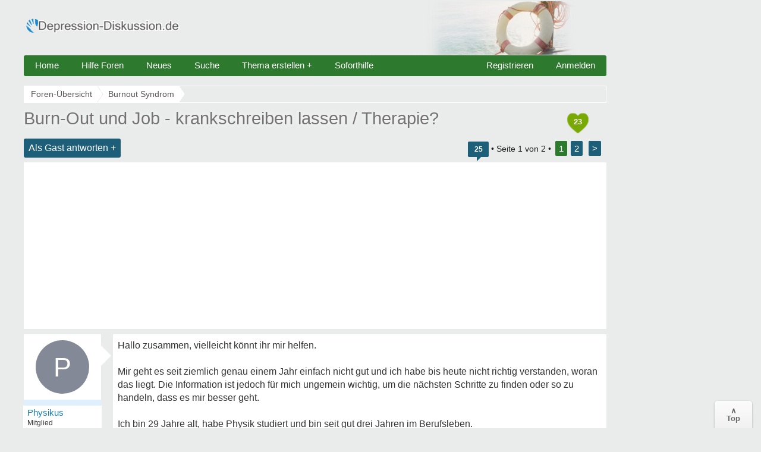

--- FILE ---
content_type: text/html; charset=UTF-8
request_url: https://www.depression-diskussion.de/burn-out-und-job-krankschreiben-lassen-therapie-t25297.html
body_size: 29666
content:
<!DOCTYPE html>
<html lang="de" xmlns="http://www.w3.org/1999/xhtml" dir="ltr" xml:lang="de">
<head>
<title>▷ Burn-Out und Job - krankschreiben lassen / Therapie?</title>
<link rel="canonical" href="https://www.depression-diskussion.de/burn-out-und-job-krankschreiben-lassen-therapie-t25297.html" />
<meta name="description" content="Burn-Out und Job - krankschreiben lassen / Therapie? - Hallo zusammen, vielleicht könnt ihr mir helfen. Mir geht es seit ziemlich genau einem Jahr einfach." />
<meta name="keywords" content="allerdings, arbeit, ging, dachte, job, gedanken, zeit, kam" />


<link rel="next" href="https://www.depression-diskussion.de/burn-out-und-job-krankschreiben-lassen-therapie-t25297-s15.html" />
<meta charset="utf-8" />
<meta http-equiv="X-UA-Compatible" content="IE=edge">
<meta name="viewport" content="width=device-width">
<link rel="preconnect" href="//cmp.inmobi.com">
<link rel="preconnect" href="//cdn.jsdelivr.net" crossorigin>

<link rel="preconnect" href="//cdn.depression-diskussion.de">
<link rel="preconnect" href="//ajax.googleapis.com">
<link rel="preconnect" href="//adservice.google.com">
<link rel="preconnect" href="//adservice.google.de">
<link rel="preconnect" href="//pagead2.googlesyndication.com">
<link rel="preconnect" href="//tpc.googlesyndication.com">
<link rel="preconnect" href="//www.googletagservices.com">
<link rel="preconnect" href="//securepubads.g.doubleclick.net">
<link rel="preconnect" href="//static.criteo.net">
<link rel="shortcut icon" href="//cdn.depression-diskussion.de/favicon.ico" />
<link rel="apple-touch-icon" sizes="57x57" href="//cdn.depression-diskussion.de/apple-icon-57x57.png">
<link rel="apple-touch-icon" sizes="60x60" href="//cdn.depression-diskussion.de/apple-icon-60x60.png">
<link rel="apple-touch-icon" sizes="72x72" href="//cdn.depression-diskussion.de/apple-icon-72x72.png">
<link rel="apple-touch-icon" sizes="76x76" href="//cdn.depression-diskussion.de/apple-icon-76x76.png">
<link rel="apple-touch-icon" sizes="114x114" href="//cdn.depression-diskussion.de/apple-icon-114x114.png">
<link rel="apple-touch-icon" sizes="120x120" href="//cdn.depression-diskussion.de/apple-icon-120x120.png">
<link rel="apple-touch-icon" sizes="144x144" href="//cdn.depression-diskussion.de/apple-icon-144x144.png">
<link rel="apple-touch-icon" sizes="152x152" href="//cdn.depression-diskussion.de/apple-icon-152x152.png">
<link rel="apple-touch-icon" sizes="180x180" href="//cdn.depression-diskussion.de/apple-icon-180x180.png">

<script type="text/javascript" async=true>
!function(){var e=window.location.hostname,t=document.createElement("script"),n=document.getElementsByTagName("script")[0],a="https://cmp.inmobi.com".concat("/choice/","AMVfBQ8f_AdLg","/",e,"/choice.js?tag_version=V3"),p=0;t.async=!0,t.type="text/javascript",t.src=a,n.parentNode.insertBefore(t,n),function(){for(var e,t="__tcfapiLocator",n=[],a=window;a;){try{if(a.frames[t]){e=a;break}}catch(e){}if(a===window.top)break;a=a.parent}e||(!function e(){var n=a.document,p=!!a.frames[t];if(!p)if(n.body){var s=n.createElement("iframe");s.style.cssText="display:none",s.name=t,n.body.appendChild(s)}else setTimeout(e,5);return!p}(),a.__tcfapi=function(){var e,t=arguments;if(!t.length)return n;if("setGdprApplies"===t[0])t.length>3&&2===t[2]&&"boolean"==typeof t[3]&&(e=t[3],"function"==typeof t[2]&&t[2]("set",!0));else if("ping"===t[0]){var a={gdprApplies:e,cmpLoaded:!1,cmpStatus:"stub"};"function"==typeof t[2]&&t[2](a)}else"init"===t[0]&&"object"==typeof t[3]&&(t[3]=Object.assign(t[3],{tag_version:"V3"})),n.push(t)},a.addEventListener("message",(function(e){var t="string"==typeof e.data,n={};try{n=t?JSON.parse(e.data):e.data}catch(e){}var a=n.__tcfapiCall;a&&window.__tcfapi(a.command,a.version,(function(n,p){var s={__tcfapiReturn:{returnValue:n,success:p,callId:a.callId}};t&&(s=JSON.stringify(s)),e&&e.source&&e.source.postMessage&&e.source.postMessage(s,"*")}),a.parameter)}),!1))}(),function(){const e=["2:tcfeuv2","6:uspv1","7:usnatv1","8:usca","9:usvav1","10:uscov1","11:usutv1","12:usctv1"];window.__gpp_addFrame=function(e){if(!window.frames[e])if(document.body){var t=document.createElement("iframe");t.style.cssText="display:none",t.name=e,document.body.appendChild(t)}else window.setTimeout(window.__gpp_addFrame,10,e)},window.__gpp_stub=function(){var t=arguments;if(__gpp.queue=__gpp.queue||[],__gpp.events=__gpp.events||[],!t.length||1==t.length&&"queue"==t[0])return __gpp.queue;if(1==t.length&&"events"==t[0])return __gpp.events;var n=t[0],a=t.length>1?t[1]:null,p=t.length>2?t[2]:null;if("ping"===n)a({gppVersion:"1.1",cmpStatus:"stub",cmpDisplayStatus:"hidden",signalStatus:"not ready",supportedAPIs:e,cmpId:10,sectionList:[],applicableSections:[-1],gppString:"",parsedSections:{}},!0);else if("addEventListener"===n){"lastId"in __gpp||(__gpp.lastId=0),__gpp.lastId++;var s=__gpp.lastId;__gpp.events.push({id:s,callback:a,parameter:p}),a({eventName:"listenerRegistered",listenerId:s,data:!0,pingData:{gppVersion:"1.1",cmpStatus:"stub",cmpDisplayStatus:"hidden",signalStatus:"not ready",supportedAPIs:e,cmpId:10,sectionList:[],applicableSections:[-1],gppString:"",parsedSections:{}}},!0)}else if("removeEventListener"===n){for(var i=!1,o=0;o<__gpp.events.length;o++)if(__gpp.events[o].id==p){__gpp.events.splice(o,1),i=!0;break}a({eventName:"listenerRemoved",listenerId:p,data:i,pingData:{gppVersion:"1.1",cmpStatus:"stub",cmpDisplayStatus:"hidden",signalStatus:"not ready",supportedAPIs:e,cmpId:10,sectionList:[],applicableSections:[-1],gppString:"",parsedSections:{}}},!0)}else"hasSection"===n?a(!1,!0):"getSection"===n||"getField"===n?a(null,!0):__gpp.queue.push([].slice.apply(t))},window.__gpp_msghandler=function(e){var t="string"==typeof e.data;try{var n=t?JSON.parse(e.data):e.data}catch(e){n=null}if("object"==typeof n&&null!==n&&"__gppCall"in n){var a=n.__gppCall;window.__gpp(a.command,(function(n,p){var s={__gppReturn:{returnValue:n,success:p,callId:a.callId}};e.source.postMessage(t?JSON.stringify(s):s,"*")}),"parameter"in a?a.parameter:null,"version"in a?a.version:"1.1")}},"__gpp"in window&&"function"==typeof window.__gpp||(window.__gpp=window.__gpp_stub,window.addEventListener("message",window.__gpp_msghandler,!1),window.__gpp_addFrame("__gppLocator"))}();var s=function(){var e=arguments;typeof window.__uspapi!==s&&setTimeout((function(){void 0!==window.__uspapi&&window.__uspapi.apply(window.__uspapi,e)}),500)};if(void 0===window.__uspapi){window.__uspapi=s;var i=setInterval((function(){p++,window.__uspapi===s&&p<3?console.warn("USP is not accessible"):clearInterval(i)}),6e3)}}();
</script>


<link href="//cdn.depression-diskussion.de/styles/bn/theme/style_desk2.css?v=77" rel="stylesheet" type="text/css" media="screen, projection" />
</head>

<body id="phpbb" class="section-viewtopic ltr con_out" >
  <div id="ip_page_wrapper">
    <div id="ip_content_wrapper">
      
      <div id="wrap">
        <a id="top" name="top" accesskey="t"></a>
        <div id="content-wrapper">
          <div id="content-wrapper-inner">
            
                <div id="header_index" class="header_out">
                  <a href="https://www.depression-diskussion.de" title="Foren-Übersicht">
                    <div class="logo_out"></div>
                  </a>
                  <div class="headerright">
                    
                  </div>
                </div><ul class="topmenu listmenu slide v_logout" id="topmenu">	
<li><a href="/">Home</a></li>
<li><a class="navilink">Hilfe Foren</a>
<ul class="defaultmenu">  
<li class="spacer2"><a href="/depressionen-forum-f5.html">Depressionen Forum</a></li>
<li class="spacer2"><a href="/angst-panikattacken-forum-f6.html">Angst, Panikattacken & Phobien</a></li>
<li class="spacer2"><a href="/soziale-phobie-forum-f27.html">Soziale Phobie & Schüchternheit</a></li>
<li class="spacer2"><a href="/hypochonder-krankheiten-forum-f4.html">Hypochondrie & Krankheiten</a></li>
<li class="spacer2"><a href="/burnout-forum-f68.html">Burnout Syndrom</a></li>
<li class="spacer1"><a href="/borderline-persoenlichkeitsstoerungen-forum-f7.html">Borderline & Persönlichkeitsstörung</a></li>
<li class="spacer2"><a href="/bipolare-stoerung-schizophrenie-forum-f8.html">Schizophrenie & Psychosen</a></li>
<li class="spacer1"><a href="/partnerschaft-liebeskummer-familie-f74.html">Partnerschaft, Familie & Angehörige</a></li>
<li class="spacer2"><a href="/medikamente-antidepressiva-forum-f12.html">Medikamente & Antidepressiva</a></li>
<li class="spacer2"><a href="/therapie-behandlung-kliniken-forum-f19.html">Therapie, Behandlung & Kliniken</a></li>
<li class="spacer1"><a href="/arbeitsplatz-und-krankheit-forum-f21.html">Arbeitsplatz und Krankheit</a></li>
<li class="spacer2"><a href="/reha-krankenkassen-forum-f65.html">Reha & Krankenkassen</a></li>
<li class="spacer2"><a href="/rente-forum-f22.html">Rente & Rentenanträge</a></li>
<li class="spacer2"><a href="/schwerbehinderung-betreuung-forum-f64.html">Betreuung & Schwerbehinderung</a></li>
<li class="spacer1"><a href="/kummer-smalltalk-forum-f16.html">Kummer & Sorgen</a></li>
<li class="spacer2"><a href="/heilung-erfolgserlebnisse-forum-f93.html">Heilung & Erfolgserlebnisse</a></li>
</ul>
</li>
<li><a href="/neue-themen.html">Neues</a></li>
<li><a rel="nofollow" href="/search.php">Suche</a></li>
<li><a rel="nofollow" href="/posting.php?mode=reply&f=">Thema erstellen +</a></li> 
<li><a rel="nofollow" href="/soforthilfe-adressen-nummern-der-krisendienste-t11782.html">Soforthilfe</a></li> 
<li class="floatr icon-logout"><a rel="nofollow" title="Anmelden" accesskey="x" href="javascript:void(0);" onclick="window.location.href='/ucp.php?mode=login'; return false;">Anmelden</a></li>  
<li class="floatr"><a rel="nofollow" href="/ucp.php?mode=register">Registrieren</a></li>	
</ul>
              <a name="start_here"></a>
              <div id="page-body">
                
                  <div class="breadcrumbs">
                    
                    <ul itemprop="breadcrumb" itemscope itemtype="http://schema.org/BreadcrumbList">
                      <li itemprop="itemListElement" itemscope itemtype="http://schema.org/ListItem"><a href="https://www.depression-diskussion.de/" itemprop="item"><span itemprop="name">Foren-Übersicht</span></a>
                        <meta itemprop="position" content="1" />
                      </li>
                      
                      <li itemprop="itemListElement" itemscope itemtype="http://schema.org/ListItem"><a href="https://www.depression-diskussion.de/burnout-forum-f68.html" itemprop="item"><span id="fnameid" itemprop="name">Burnout Syndrom</span></a>
                        <meta itemprop="position" content="2" />
                      </li>
                      
                      <li class="gesu"></li>
                    </ul>
                    
              </div>
<script async src="//pagead2.googlesyndication.com/pagead/js/adsbygoogle.js"></script>

<div class="space"><div style="float:right;padding-top:7px;"><div class="heart" title="23 Danke insgesamt"><span style="font-weight:bold;font-size:13px;color:#fff;">23</span></div></div></div>

<div id="topic"><h1>Burn-Out und Job - krankschreiben lassen / Therapie?</h1></div>

<p class="topicdesc"></p>
<div class="topic-actions">
<div class="buttons">
<div class="reply-icon"><a rel="nofollow" href="https://www.depression-diskussion.de/posting.php?mode=reply&amp;f=68&amp;t=25297" title="Antworten">Als Gast antworten +</a></div></div>

<div class="pagination"><span title="25 Beitr&auml;ge in diesem Thema" class="bubbleblue">25</span> &bull; Seite <strong>1</strong> von <strong>2</strong> &bull; 
<span> <strong>1</strong><span class="page-sep">, </span><a href="https://www.depression-diskussion.de/burn-out-und-job-krankschreiben-lassen-therapie-t25297-s15.html">2</a> <a href="https://www.depression-diskussion.de/burn-out-und-job-krankschreiben-lassen-therapie-t25297-s15.html">&gt;</a></span></div></div>

<div class="clear"></div>

<div style="background-color:#fff;min-height:260px">
<center><ins class="adsbygoogle"
     style="display:block"
     data-ad-client="ca-pub-2639305799153227"
     data-ad-slot="6450665806" 
     data-ad-format="auto" 
     data-full-width-responsive="true"></ins>
<script>
(adsbygoogle = window.adsbygoogle || []).push({});
</script></center>
</div>

<div id="p289025" class="post">

  <div class="poster-profile column" id="profile289025">
    <div class="content">
      <div class="avatar" data-info="Physikus" data-mod="mitglied"><div class="avatar avatartopic"><div class="letter-avatar large" style="background-color:#838996"><span class="letter-capital">P</span></div></div></div>
      <div class="bottom-block">      
          <p class="rankmember">
            <span class="member">Physikus</span>
            <br />Mitglied
          </p>
        <dl class="profile-details" data-height="45">
          
          <dt><span class="posts"></span></dt><dd>10</dd>
          <dt><span class="themen"></span></dt><dd>1</dd>
          <dt><span class="gefaellter"></span></dt><dd>6</dd>

        </dl>        
              
    </div>
  </div>
</div>
<div class="content-wrapper">
<div class="content-wrapper-inner"> 
<div class="postbody" id="post289025"><div class="content">
<div class="posttext">Hallo zusammen, vielleicht könnt ihr mir helfen.<br /><br />Mir geht es seit ziemlich genau einem Jahr einfach nicht gut und ich habe bis heute nicht richtig verstanden, woran das liegt. Die Information ist jedoch für mich ungemein wichtig, um die nächsten Schritte zu finden oder so zu handeln, dass es mir besser geht. <br /><br />Ich bin 29 Jahre alt, habe Physik studiert und bin seit gut drei Jahren im Berufsleben. <br /><br />Im ersten Semester meines Physik Studiums vor 9 Jahren kam ich erfreulicherweise an meine Leistungsgrenzen. Ich habe das Studium nach meinem Zivildienst direkt im Sommersemester begonnen und die Uni hat das auch angeboten. (Für alle Nicht-Studies, normalerweise beginnt ein Studium im Wintersemester). <br />So hörten wir Erstsemester die Vorlesungen des Sommersemester (2. Semester Vorlesungen) und die Vorlesungen des letzten Semesters (1. Semestervorlesungen) wurden auch nochmal angeboten, so dass wir auch den Stoff des 1. Semsters lernen durften. Von 50 Studienanfängern haben das acht &quot;überlebt&quot;. Ich habe nach wenigen Wochen festgestellt, dass ich viel lernen muss, um am Ball zu bleiben, obwohl ich als Jahrgangsbester Physiker an meiner Schule ausgezeichnet wurde. <br />Irgendwann wurde mir in einer Vorlesung nach einer Nacht mit zu wenig Schlaf etwas schwindelig. Daraufhin habe ich in jeder Vorlesung eine ungemeine Unruhe entwickelt, weil ich festgestellt habe, dass es neuen Stoff zu lernen gibt und auch noch den alten Stoff aufzuholen gilt. Ich ging irgendwann nicht mehr in Vorlesungen, sondern lernte einfach zu Hause. Trotzdem hatte ich in der Zeit &quot;Gefühle&quot; und Spaß an allem, ich habe viel mit Kommilitone gelernt, die 5 von 6 Prüfungen bestanden und die nächsten 8 Wochen quasi nur geschlafen und mich ausgeruht, aber auch meine Freunde getroffen. In der Zeit hatte ich wirklich häufiger Kopfweh und dachte schon, dass ich einen Tumor oder sowas hätte, aber ich war einfach überarbeitet. Ich habe nicht wirklich gewusst, wie es weitergehen soll und auch mit einem Arzt gesprochen und mit meinen Eltern. Der Arzt erklärte mich für organisch kerngesund. <br />Ich habe mir daraufhin klar gemacht, dass ich jetzt quasi ein Semester &quot;Vorsprung&quot; habe und im nächsten Semester alles etwas ruhiger angehen lassen kann. Zu Beginn des zweiten Semesters hatte ich noch Schlafschwierigkeiten und bin teilweise nach Vorlesungen nach Hause und habe mich wieder hingelegt. Allerdings wurde das alles immer besser, bis ich wieder ganz &quot;normal&quot; studiert habe, viel mit Kommilitonen bzw. Freuden unternommen habe und im dritten Semester habe ich sogar angefangen, neben meinem Studium an der Uni zu arbeiten. All das hat mir großen Spaß gemacht, sonst hätte ich das auch nicht auf mich genommen. Gerade während meines Master-Studiums verspürte ich eine unglaublich schöne innere Ruhe. <br />Im Rahmen einer Routineblutuntersuchung (ich gehe etwa alle 3 Jahre zur Blutkontrolle, einfach so) hatte ich einen erhöhten TSH-Wert (Schilddrüsenwert). Daraufhin verschrieb mir mein damaliger Hausarzt erst 25 Microgramm LThyroxin, dann sollte ich auf 50 erhöhen, allerdings taten mir die 50 Microgramm nicht gut. Wir beschlossen, dass ich einfach die 25er weiternehme und nach 6 Monaten nochmal das Blut kontrollieren lasse. War alles in Ordnung und ich verspürte eigentlich einen positiven Effekt des Medikaments und nahm es weiter. Es hat mich irgendwie lebhafter und gesprächiger gemacht.<br /><br />Ich glaube diese Geschichte ist wichtig, um das zu verstehen, was jetzt kommt.<br /><br />Nach meinem Studium fing ich an zu arbeiten. Mir ist Freizeit im Leben sehr wichtig, ich unternehme gerne etwas mit Freunden oder treibe Sport oder schaue eine Serie oder einen Film oder besuche Theateraufführugen.  <img loading="lazy" src="//cdn.depression-diskussion.de/images/smilies/icon_smile.gif" alt="Smile" title="Smile" />. Darum habe ich mir bewusst keinen Berater-Job mit Reisetätigkeit gesucht, sondern habe in einer kleinen IT Firma angefangen zu arbeiten, die im Bereich Finanzen unterwegs ist und im Vorstellungsgespräch einen sehr humanen und sozialen Eindruck erweckt hat. <br /><br />Meinen Chef habe ich allerdings erst am ersten Arbeitstag kennen gelernt und es stellte sich schnell heraus, dass sein Führungsstil sehr nach &quot;Nicht angeschrien  ist schon halb gelobt&quot; ablief und wir uns nie sympathisch wurden. Ich hatte eigentlich immer ein ungutes Gefühl in der Magengegend, wenn wir uns sahen. <br />Trotzdem hatte ich ein sehr entspanntes Arbeitspensum in der Firma und bis auf ein etwas toxisches Arbeitsklima fand ich alles in Ordnung, allerdings war es eben mein erster Job nach der Uni, so dass ich alles schlecht einschätzen konnte. Ich ging oft mit Spaß und Freude auf die Arbeit und wurde in dem, was ich tat, immer besser. Insbesondere, dass ich vor Bankvorständen Vorträge halten durfte, hat mich sehr gefreut, weil ich das offenbar sehr gut konnte. (Was mir auch mein Chef bestätigte, der sonst eher selten gutes Feedback gab).<br />Im Jahr 2017,  mein 2. Jahr in der Firma, habe ich einen großen Sommerurlaub geplant und deswegen 6 Monate ohne Urlaub gearbeitet. Das war für mich gar kein Problem, in der Zeit hatte ich abends ab und zu Kopfweh, dennoch habe ich sehr gut geschlafen und die Arbeit gerne und mit viel Freude gemacht, wenngleich es auch Tage gab, an denen ich genervt oder gereizt war. Allerdings würde ich behaupten, dass das alles im Rahmen war. Solche Tage gab es auch während meiner Masterarbeit, eine Zeit, die ich generell als sehr schön empfand.<br /><br />Nach meinem drei wöchigen Sommerurlaub habe ich mich so entspannt wie noch nie gefühlt. Am vorletzten Tag hat mich eine Urlaubsbekanntschaft nach meinem Beruf gefragt und ich musste mindestens 30 Sekunden überlegen, was ich nochmal gemacht habe - das ist keine Übertreibung.<br /><br />Nach meinem Urlaub ging es direkt wieder los mit einem Vortrag und ich habe ganz normal weiter gearbeitet, mich extrem entspannt gefühlt. Allerdings fing etwas an, was für mich neu war: einige (auch neu eingestellte Kollegen) begannen mir Sprüche zu drücken. Anfangs ordnete ich das als &quot;kollegiale Frotzelei&quot; ein, jedoch gipfelte das irgendwann in offenen Beleidigungen und ich ging nicht mehr gerne zur Arbeit. <br />Da ich nach dem Urlaub allerdings so voller Energie sprühte, begann ich morgens vor der Arbeit wieder - so wie ich das als Student auch oft tat- Sport zu treiben und meldete mich in einem Fitness-Studio an.<br />Ich erinnere mich noch an ein weiteres einschneidendes Erlebnis: Ein Kollege kam vor Feierabend in mein Büro und hat eine Aufgabe an mich delegiert. Das war im Dezember 2017. Besagter Kollege war sehr häufig krank, verstand sich aber blendend mit dem Chef und genoss daher sozusagen Narrenfreiheit. Ich antwortete, dass ich die Aufgabe nicht übernehmen kann, da ich ausgelastet war und genug zu tun hatte. Das sagte ich, weil ich a) genug Aufgaben hatte und b) keine Lust hatte, Aufgaben von besagtem Kollegen zu übernehmen, da auch er mir immer wieder unfreundliche Sprüche drückte. Daraufhin lief der Kollege durch unsere komplette Abteilung und machte sich über meine Antwort lustig. Ich tat nichts.<br /><br />Eine Woche vor Weihnachten an einem Freitag wachte ich morgens auf und fühlte mich sonderbar &quot;im Ar.&quot;. Ich schleppte mich auf die Arbeit, dachte mir, dass ich am Wochenende einfach erhole und alles besser wird und machte etwas früher Feierabend. Jedoch wurde es am Wochenende mit den Beschwerden nicht besser, ich bekam Brustschmerzen und dachte an einen Herzinfarkt, allerdings war das in meinem Alter eher unwahrscheinlich und Beschloss mich auszuruhen. Am Montag war es nicht besser. Ich ging zur Hausärztin und berichtete von den Brustschmerzen. Daraufhin wurde ich die Woche krankgeschrieben, sie empfahl mir das L Thyroxin abzusetzen, da auch eine Überfunktion derartige Beschwerden verursachen kann, nachdem sie eine Entzündung ausschloss und am folgenden Mittwoch fühlte ich mich wieder gesund. Den Donnerstag nutzte ich noch aus, um zu Hause zu &quot;chillen&quot; und Freitag ging ich wieder auf die Arbeit, auch weil ich den Kollegen noch frohe Weihnachten wünschen wollte. Es gab in der Firma auch Kollegen, mit denen ich mich sehr gut verstand und ich eine Freundschaft pflegte. Ich fing ständig an, in mich hineinzuhorchen, ob mir das Absetzen des L Thyroxins gut tat, warum ich Brustschmerzen hatte und was da eigentlich im Dezember passierte. Dennoch habe ich die Zeit über Weihnachten sehr gut genutzt, ging feiern, hatte viel Energie und habe Freunde getroffen.<br /><br />Nach der Weihnachtszeit begann der erste Arbeitstag (ein Dienstag) und ich schlief echt schlecht. Ich schob es auf das L Thyroxin. Mir fiel aber auch auf, dass ich mich ansonsten sehr gut fühlte, eine tolle &quot;Energie&quot; hatte. Am nächsten Tag, den Mittwoch, ging ich morgens wie sonst auch ins Fitness. Ich war nach 45 Minuten Sport völlig erschöpft, fühlte eine Übelkeit. Ich dachte mir, dass es am fehlenden L Thyorxin liegen muss und beendete mein Training. <br />Nachdem ich geduscht hatte und ich mich anzog passierte es. Ich dachte, ich muss mich übergeben. Also ging ich zur Toilette, musste mich aber nicht übergeben. Dort wurde mir plötzlich jedoch unfassbar heiß, ich schwitzte am ganzen Körper und mein Herz raste! Mir wurde weiß vor Augen, ich konnte plötzlich nicht mehr hören und ich legte mich auf den Boden, weil ich sonst mein Bewusstsein verloren hätte. Ich weiß nur, dass vor dieser Attacke sich meine Hose, die ich gerade anzog, schwer wie Blei anfühlte. Das war für mich DAS Zeichen, dass ich das L Thyroxin doch wieder nehmen muss. Ich ging nach dem Anfall nach Hause und kam etwas später auf die Arbeit.  Ich erinnere mich noch sehr gut an den Samstag danach, als ich eigentlich zu einem Geburtstag eingeladen war. Ich saß zu Hause. Und war komplett unruhig. Mein Gedanken war nur &quot;Hast du jetzt Burn Out oder was ist denn jetzt los mit dir?&quot;. Ich blieb zu Hause und Sonntag ging es wieder. So richtig gut ging es mir danach nicht, weswegen ich meine Hausärztin aufsuchte, Blutwerte machen ließ, die allerdings ok waren. Zu dem Anfall sagte sie nichts. Ich wollte das L Thyroxin wieder nehmen und sie gab mir grünes Licht. In dem Moment dachte ich: Gott sei Dank! Dann wird jetzt alles wieder wie früher und du kannst zurück zu deinem tollen Leben. Noch nie hatte ich mich so getäuscht.<br /><br />Von jetzt an - es ist Januar 2018 - beginnt der Schrecken. Ich fühlte mich zwei Wochen mit dem LT sehr gut, bis ich wieder an einem Samstag Ende Januar aufwachte und komplett unruhig war. Mir war klar: Das liegt am aktuellen Arbeitgeber, an den blöden Sprüchen der Kollegen und auch an der fehlenden Anerkennung durch meinen Chef. Ich habe zwei Bewerbungen geschrieben und wartete ab. <br />Ich stand am folgenden Dienstag normal auf und wollte zur Arbeit gehen. Nachdem ich aus der Dusche stieg, hatte ich unfassbar krasses Herzrasen, ich hatte einen Ruhepuls von etwa 130. Ich legte mich auf's Bett, aß etwas und ging ein paar Meter spazieren. Nichts half. Meine Gedanken waren bei der Arbeit, meine Gedanken waren ganz negativ, dass plötzlich alles auf der Arbeit schief läuft und das Projekt am Ende nichts wird, allerdings waren diese Gedanken absolut irrational. Ich dachte mir: Was ist plötzlich los mit dir? Dein Leben hat absolut nichts mit dem Verlauf des Projekts zu tun! Aber das half nicht. Ich fiel in ein schwarzes Loch. <br /><br />Ich habe ein Telefoninterview geführt und ein Vorstellunsgespräch und hatte Ende März die Zusage für einen neuen  Job. Allerdings hat mich die Zusage eigentlich wenig gefreut, ein bisschen aber schon. Bis heute frage ich mich, warum mir Eltern und Freunde nicht geraten haben, zwischen den beiden Jobs einfach 1-2 Monaten eine Auszeit zu nehmen. das wäre einfach DIE Gelegenheit gewesen. Im Nachhinein sagen Eltern sowie Freunde: Du hast immer so cool und entspannt gewirkt, wir wissen ja auch nicht, was plötzlich mit dir los ist. Und das stimmt ja irgendwie auch! Alles  kam so plötzlich.<br />Mir fiel die Entscheidung zu kündigen auch schwer, zumal ich mich irgendwie nicht richtig fit fühlte, so energielos. Also sprach ich mit vielen Ärzten, Hausarzt, Kardiologe (wegen meinen Brustschmerzen) und Endokrinologe (wegen der Schilddrüse) und verbrachte eine Nacht im KH um mich durchchecken zu lassen. Alles war bestens. Trotzdem saß ich bei meinem alten Arbeitgeber, konnte nicht abschalten, obwohl ich null Verpflichtungen mehr hatte! Ich hatte Kopfweh und alles erschien so unwirklich. Ich wußte, dass ich eine neue Stelle antreten kann und nach der Kündigung absolut keine Verpflichtungen für die nächsten Monate mehr habe, außer körperlich anwesend zu sein. <br /><br />Dann kündigte ich Ende März. Nichts wurde besser. Statt dessen wurde alles viel schlimmer. Ich fühlte mich weiter abgeschlagen, egal wie viel ich schlief, egal wie viel ich versuchte zu entspannen. Dann riet mir der Endokrinologe das L Thyroxin abzusetzen. Daraufhin - so habe ich das Gefühl - wurde es etwas besser, allerdings machten sich krasse Schlafstörungen bemerkbar. Ich dachte plötzlich unfassbar viel über meine Vergangenheit nach, darüber, ob ich im Leben irgendwo falsch abgebogen bin, darüber, dass ich viel von der gelernten Physik wieder vergessen habe und suchte mir schließlich auch einen Psychotherapeuten. Dieser sagte mir nach einem ersten Gespräch, dass alles in Ordnung ist. <br />Nachdem die Welt um mich herum von Woche zu Woche unwirklicher erschien, ich Ende Mai wußte, dass im Juli der neue Job losgeht inklusive Probezeit und ich ein unbefristestes Arbeitsverhältnis aufgegeben habe, dachte ich in der Zeit auch viel darüber nach, dass ich bald auf der Straße leben muss, weil ich ja den Job in dem Zustand verlieren werde bzw. nicht durch die Probezeit komme, ich dann kein Geld mehr habe und meine Miete nicht mehr bezahlen kann. (Vor meiner Haustüre leben tatsächlich viele Obdachlose, das hat mich vermutlich auch stark beeinflusst. Ich finde es immer traurig die Menschen zu sehen und frage mich, warum das sein muss. &quot;Früher&quot; habe ich die Menschen zwar gesehen, Ihnen auch ab und zu Geld gegeben, aber mir keine Gedanken gemacht. !)<br /><br />Ich habe mich erneut um einen Psychotherapeuten gekümmert und einen gefunden. Bei diesem habe ich direkt gesagt, dass ich Burn Out habe und er begann Gespräche mit mir, die mir echt gut taten. Bei ihm kam ich zur Ruhe.<br /><br />Der neue Job begann, ich konnte teilweise nachts gar nicht oder nur 1-2 Stunden schlafen, habe mich allerdings aus Angst, die Stelle zu verlieren, zur Arbeit geschleppt und gute Laune aufgelegt. Ich habe mir erlaubt,  mich einen Tag pro Monat jeweils in der Probezeit krank zu melden. <br />Mein Chef war mir von Anfang extrem sympathisch. Er erinnert mich irgendwie an meinen Bruder. Und auch die Atmosphäre beim neuen Arbeitgeber war einfach 1000 Mal entspannter und freundlicher, als ich es gewohnt war. Ich dachte mir: Okay, hier wirst du gesund. Dennoch hörten die Schlafstörungen nicht auf. Es blieb dabei, dass mir eigentlich nichts mehr Freude machte, dass ich viel nachdachte, dass ich sehr energielos war.<br />Ich sprach mit meinem Chef über die Schlafstörungen und dachte dann schon - okay, nach dem Gespräch kündigt er mich wieder, wer beschäftigt schon einen psychisch kranken Menschen? Das Gegenteil war der Fall. Er wollte wissen, woran das liegt und ich zählte ein paar mögliche Gründe auf (auch die Situation beim letzten AG, die er verurteilte), so richtig wußte ich es ja auch nicht, dass ich nicht mehr zur Ruhe kam. Dann nahm er mir jeglichen Druck, bestätigte mir, dass er mit meiner Arbeit sehr sehr zufrieden sei (was schon sehr verrückt ist, wenn ich an meinen wenigen Schlaf denke). Wie gesagt, er ist ein Guter. <br /><br />Ich unternahm dann noch einen einwöchigen Urlaub im September, der mir auf jeden Fall sehr gut tat. Dennoch hielt auch im Urlaub die Energielosigkeit bzw. Freudlosigkeit an, allerdings schlief ich wie ein Baby. Ich unternahm eine etwa 600km lange Radtour, fuhr den ganzen Tag Rad und schlief abends im Zelt. <br />Mein Psychotherapeut hat mich auch nach etwa 10 Sitzungen entlassen mit den Worten &quot;Tun Sie einfach, was Ihnen Spaß&quot;. Da ging es mir dann richtig gut und ich lief glücklich nach Hause. Das hielt aber nicht lange an und auf meine Frage, was er mir denn diagnostizieren würde, sagte er nur &quot;Ich vermute, dass sie eine Kränkung haben. Das wird mit der Zeit schon weggehen. oder es an dem hin und her mit dem L Thyroxin lag&quot;.<br /><br />Jetzt ist meine Probezeit vorbei. So richtig verstehen kann ich das noch nicht. Meine Symptome habe ich allerdings nach wie vor. Ich mache mir viel Gedanken über meine Aufgaben, zweifle an mir selbst, ob das &quot;sinnvoll ist&quot;, was ich da tue, ob es am Ende zum Erfolg führt, ob ich der Richtige dafür bin bzw. ob ich die richtigen Fähigkeiten mitbringe. Alles Fragen, die ich mir vorher, z.B. während meiner Master-Arbeit niemals gestellt habe! Da hatte ich nur Gedanken für Physik, Freunde usw. und war auch einfach von mir überzeugt bzw. hatte das richtige Selbstvertrauen. Auch während dem Urlaub über die Weihnachtstage wurde es nicht besser, allerdings konnte ich da besser schlafen und etwas abschalten! <br />Ich bin völligst energielos, auch freudlos, schlafe oft sehr schlecht insbesondere wenn ich zur Arbeit muss oder sonst früh aufstehen muss, kann manchmal gar nicht wirklich abschalten, liege am Wochenende - wenn ich mich nicht ganz feste zwinge - gut und gerne mal 18 Stunden nur im Bett. Und habe auch immer mal wieder Brustschmerzen.<br /><br />Ich frage mich halt, ob es jetzt &quot;wieder&quot; an der Arbeit liegt, dass es mir so geht? Ich kann mir aber gerade nichts vorstellen, was mir wirklich Spaß macht! Und jetzt kommt die Überleitung zu meiner Geschichte aus dem ersten Studiensemester. Mein Zustand fühlt sich ganz anders an, als damals. Damals hatte ich schnell Energie, bin viel Fahrrad gefahren und kam nach den Klausuren und nach 2-3 Wochen im Hotel-Mama wieder zu kräften. Allerdings hatte ich damals auch nie wirklich irgendwelche Sorgen, wie ich sie jetzt bzgl. Finanzen habe (obwohl die auch eher unbegründet sind! Ich habe keine Schulden und außer Zahlung von Miete, Internet und Fitness eigentlich keine verpflichtenden Ausgaben. Ich wohne sehr bescheiden, theoretisch würde ich mit Hartz 4 klar kommen.). Viele meiner &quot;Gedanken&quot; sind einfach unbegründet. Auch denke ich irgendwie oft über den Tod nach, ich denke oft, dass vieles sinnlos ist, weil wir am Ende eh alle sterben. Sowas kenne ich von mir absolut nicht! Mir gehen die Dinge einfach viel zu nah, mich nervt auch ganz vieles. Aber das liegt vielleicht daran, dass ich nicht mehr zur Ruhe komme.<br /><br />Tja, was würdet ihr mir raten? <br />Ich würde mich einfach gerne mal für ein paar Wochen (vllt 6-8 Wochen) krankschreiben lassen und schauen was passiert. Allerdings fühle ich mich dabei extrem schäbig, weil ich ja schließlich noch rumlaufen kann und außerdem werde ich &quot;gebraucht&quot; - was auch Unsinn ist. Die Welt dreht sich auch ohne mich weiter oder Termine auf der Arbeit werden eben nach hinten verschoben. <br />Dann würde ich gerne nach und während der Krankschreibung entscheiden: entweder mit  meinem Chef darüber sprechen, dass ich die Arbeitszeit vielleicht auf 50% temporär oder dauerhaft reduziere oder eine Umschulung oder sowas zu machen (allerdings habe ich keine Ahnung, was mir Spaß machen könnte, da mir nichts zur Zeit Spaß macht!), zurück zu meinen Eltern ziehen (was mit einem Jobwechsel verbunden wäre) oder in eine WG. denn ich wohne seit drei Jahren auch alleine - während meines Studiums habe ich nur im ersten Semester alleine gewohnt und das tat mir ja auch nicht so gut, sonst immer in einer Wg!<br />Das verrückte ist eigentlich: Wenn ich gut geschlafen habe, bin ich gerne auf der Arbeit. Die Kollegen sind halt echt freundlich, die Themen finde ich spannend. wenn ich halt nur endlich mal mehr Energie hätte, mehr Freude und ich aufhören würde, mir so negative Gedanken zu machen und so eine energielose Wurst zu sein. Da ärgere ich mich dann über mich selbst.<br /><br />Grüße</div></div>
<p class="author"><time datetime="2019-01-13T18:26:35+01:00" data-timestamp="1547400395" title="13 Januar 2019 um 18:26">13.01.2019 18:26</time> &bull; <span class="comp"></span> 
<span class="thanks"><span title="Nur Mitglieder k&ouml;nnen auf Danke klicken." class="postbutton danke icon like"><span class="gefaellt"></span></span><span class="thankscount">x 1</span> <span class="permalink">#1</span></span>
</p>
</div>



<div style="background-color:#fff;min-height:260px">
<center><ins class="adsbygoogle"
     style="display:block"
     data-ad-client="ca-pub-2639305799153227"
     data-ad-slot="9185341052" 
     data-ad-format="auto" 
     data-full-width-responsive="true"></ins>
<script>
(adsbygoogle = window.adsbygoogle || []).push({});
</script></center>
</div>
</div>
</div>



</div>
<hr class="divider" />


<div id="p289032" class="post" itemscope itemtype="https://schema.org/Comment" itemid="https://www.depression-diskussion.de/post289032.html#p289032">
<meta itemprop="parentItem" itemscope itemid="https://www.depression-diskussion.de/burn-out-und-job-krankschreiben-lassen-therapie-t25297.html" />
<meta itemprop="name" content="Post #2 - Juju" />


  <div class="poster-profile column" id="profile289032">
    <div class="content">
      <div class="avatar data-handler" data-info="Juju" data-mod="mitglied"><img alt="Juju" width="100" height="100" class="imgborder" loading="lazy" src="//cdn.depression-diskussion.de/images/avatars/upload/125_20054.jpg"  /></div>
      <div class="bottom-block" itemprop="author" itemscope itemtype="http://schema.org/Person" itemid="https://www.depression-diskussion.de/member/Juju/">      
          <p class="rankmember">
            <span class="member" itemprop="name">Juju</span>
            <br /><span itemprop="jobTitle">Mitglied</span>
          </p>
        <dl class="profile-details" data-height="45">
          
          <dt><span class="posts"></span></dt><dd>4173</dd>
          <dt><span class="themen"></span></dt><dd>13</dd>
          <dt><span class="gefaellter"></span></dt><dd>6024</dd>

        </dl>        
      
        <meta itemprop="url" content="https://www.depression-diskussion.de/member/Juju/" />
        <span itemprop="agentInteractionStatistic" itemscope itemtype="https://schema.org/InteractionCounter">
            <meta itemprop="interactionType" content="https://schema.org/WriteAction" />
            <meta itemprop="userInteractionCount" content="4173" />
        </span>
        <span itemprop="interactionStatistic" itemscope itemtype="https://schema.org/InteractionCounter">
            <meta itemprop="interactionType" content="https://schema.org/LikeAction" />
            <meta itemprop="userInteractionCount" content="6024" />
        </span>        
    </div>
  </div>
</div>
<div class="content-wrapper">
<div class="content-wrapper-inner"> 
<div class="postbody" id="post289032"><div class="content">
<div class="posttext" itemprop="text">Hallo mein lieber Physikus. . . <br />Habe Deine wirklich lange Geschichte gelesen.<br />Da ich selbst jemand bin, der oft alles bis ins kleinste Detail erzählen möchte, schreiben möchte, dass nur ja nichts untergeht, was vielleicht wichtig sein könnte. . . spiegelt sich bei mir mein Perfektionismts wider.<br /><br />Ich kann mich natürlich täuschen und möchte nichts unterstellen.<br />Aber für mich klingt es schon sehr danach, dass Du alles richtig machen möchtest.<br /><br />Diese Schmerzen in der Brust kenne ich sehr gut. . . Die können einem schon Angst machen.<br />Warst Du mal beim Orthopäden? <br />Oft kommen diese Beschweren von der Wirbelsäule und/oder der Muskulatur.<br /><br />Nimm Dir die Auszeit. . . Du denkst doch eh schon darüber nach. Denkst, es könnte Dir gut tun. Mache es. . .</div></div>
<p class="author"><time datetime="2019-01-13T19:27:51+01:00" data-timestamp="1547404071" title="13 Januar 2019 um 19:27" itemprop="datePublished">13.01.2019 19:27</time> &bull; <span class="mob"></span> 
<span class="thanks"><span title="Nur Mitglieder k&ouml;nnen auf Danke klicken." class="postbutton danke icon like"><span class="gefaellt"></span></span><span class="thankscount">x 2</span> <span class="permalink">#2</span></span>
</p>
</div>

</div>
</div>


<span itemprop="interactionStatistic" itemscope itemtype="https://schema.org/InteractionCounter">
    <meta itemprop="interactionType" content="https://schema.org/LikeAction" />
    <meta itemprop="userInteractionCount" content="2" />        
</span>

</div>
<hr class="divider" />


<div id="p409999" class="post ">
<div class="poster-profile column" id="profile409999">
<div class="content">
<div class="avatar"><div class="letter-avatar large" style="background-color:#C8C8C8"><span class="letter-capital">A</span></div></div>
<div class="bottom-block"><p class="rankmember">
<span class="member"><span class="wlre1"></span></span>
<br />
<span class="wlre3"></span>
</p>
</div></div></div>
<div class="content-wrapper"><div class="content-wrapper-inner"> 
<div class="postbody" id="post409999">
<div class="content">
Hallo Physikus,<span class="wlre3 wlre4"></span><br /><br />
<span class="wlre"></span><span id="tid25297" onClick="out2(this.id)" class="ajaxlike_link" style="cursor:pointer"><u>Burn-Out und Job - krankschreiben lassen / Therapie?</u></span><span class="wlre2"></span></div>
<p class="author">
<span class="comp"></span>
<span class="thanks"><span title="Nur Mitglieder k&ouml;nnen auf Danke klicken." class="postbutton danke icon like"><span class="gefaellt"></span></span><span class="thankscount">x 3</span><span class="permalink">#3</span></span>
</p>
</div>
</div></div></div>
<hr class="divider" />

<div id="p289039" class="post" itemscope itemtype="https://schema.org/Comment" itemid="https://www.depression-diskussion.de/post289039.html#p289039">
<meta itemprop="parentItem" itemscope itemid="https://www.depression-diskussion.de/burn-out-und-job-krankschreiben-lassen-therapie-t25297.html" />
<meta itemprop="name" content="Post #3 - Physikus" />


  <div class="poster-profile column" id="profile289039">
    <div class="content">
      <div class="avatar" data-info="Physikus" data-mod="mitglied"><div class="avatar avatartopic"><div class="letter-avatar large" style="background-color:#838996"><span class="letter-capital">P</span></div></div></div>
      <div class="bottom-block" itemprop="author" itemscope itemtype="http://schema.org/Person" itemid="https://www.depression-diskussion.de/member/Physikus/">      
          <p class="rankmember">
            <span class="member" itemprop="name">Physikus</span>
            <br /><span itemprop="jobTitle">Mitglied</span>
          </p>
        <dl class="profile-details" data-height="45">
          <dt><span class="themenstarter"></span></dt>
          <dt><span class="posts"></span></dt><dd>10</dd>
          <dt><span class="themen"></span></dt><dd>1</dd>
          <dt><span class="gefaellter"></span></dt><dd>6</dd>

        </dl>        
      
        <meta itemprop="url" content="https://www.depression-diskussion.de/member/Physikus/" />
        <span itemprop="agentInteractionStatistic" itemscope itemtype="https://schema.org/InteractionCounter">
            <meta itemprop="interactionType" content="https://schema.org/WriteAction" />
            <meta itemprop="userInteractionCount" content="10" />
        </span>
        <span itemprop="interactionStatistic" itemscope itemtype="https://schema.org/InteractionCounter">
            <meta itemprop="interactionType" content="https://schema.org/LikeAction" />
            <meta itemprop="userInteractionCount" content="6" />
        </span>        
    </div>
  </div>
</div>
<div class="content-wrapper">
<div class="content-wrapper-inner"> 
<div class="postbody" id="post289039"><div class="content">
<div class="posttext" itemprop="text">Hallo Juju, danke für deine Antwort. <br />Ja, ich bin ein sehr gewissenhafter Mensch und möchte möglichst gute Arbeit abliefern. Allerdings war das nicht immer so. Während meines Studiums und auch sonst habe ich mich mit den Dingen abgefunden und gerne mal (so sagte ein guter Freund von mir immer) den lieben Gott einen guten Mann sein lassen. Dann wäre ich auch entspannter, wenn ich das wieder sagen könnte. Aber anders als im Studium macht sich bei mir mit Entspannung auch irgendwie Angst breit, dass ich gerade versage. Das ist natürlich falsch! Jeder braucht Ruhe und Entspannung. Meine besten Ideen habe ich, wenn ich glücklich und tiefenentspannt bin. <br /><br />Ok. Mittwoch habe ich noch einen wichtigen Termin. Entweder ich nehme den noch wahr oder beginne die Auszeit morgen. Der Gedanke an ausschlafen, abschalten, Sport treiben und den lieben Gott einen guten Mann sein lassen tut richtig gut. Nur kommt wieder der nächste Gedanke - auch das kenne ich nicht von mir - was ist nach der Auszeit von 3-6 Wochen? <br />Oh man, wenn ich mir im Asien Urlaub so viele Gedanken gemacht hätte...da sind wir morgens um 5 Uhr betrunken mit dem Roller ohne Helm über die Insel mit 70-80 Sachen gefahren. Da habe ich einfach nur gelebt.  <br /><br />PS: Ja, sorry, ich versuche möglichst alles zu schreiben damit ihr euch ein Bild machen könnt  <img loading="lazy" src="//cdn.depression-diskussion.de/images/smilies/icon_smile.gif" alt="Smile" title="Smile" /></div></div>
<p class="author"><time datetime="2019-01-13T20:06:36+01:00" data-timestamp="1547406396" title="13 Januar 2019 um 20:06" itemprop="datePublished">13.01.2019 20:06</time> &bull; <span class="mob"></span> 
<span class="thanks"> <span class="permalink">#3</span></span>
</p>
</div>

</div>
</div>



</div>
<hr class="divider" />


<div id="p289040" class="post" itemscope itemtype="https://schema.org/Comment" itemid="https://www.depression-diskussion.de/post289040.html#p289040">
<meta itemprop="parentItem" itemscope itemid="https://www.depression-diskussion.de/burn-out-und-job-krankschreiben-lassen-therapie-t25297.html" />
<meta itemprop="name" content="Post #4 - Juju" />


  <div class="poster-profile column" id="profile289040">
    <div class="content">
      <div class="avatar data-handler" data-info="Juju" data-mod="mitglied"><img alt="Juju" width="100" height="100" class="imgborder" loading="lazy" src="//cdn.depression-diskussion.de/images/avatars/upload/125_20054.jpg"  /></div>
      <div class="bottom-block" itemprop="author" itemscope itemtype="http://schema.org/Person" itemid="https://www.depression-diskussion.de/member/Juju/">      
          <p class="rankmember">
            <span class="member" itemprop="name">Juju</span>
            <br /><span itemprop="jobTitle">Mitglied</span>
          </p>
        <dl class="profile-details" data-height="45">
          
          <dt><span class="posts"></span></dt><dd>4173</dd>
          <dt><span class="themen"></span></dt><dd>13</dd>
          <dt><span class="gefaellter"></span></dt><dd>6024</dd>

        </dl>        
      
        <meta itemprop="url" content="https://www.depression-diskussion.de/member/Juju/" />
        <span itemprop="agentInteractionStatistic" itemscope itemtype="https://schema.org/InteractionCounter">
            <meta itemprop="interactionType" content="https://schema.org/WriteAction" />
            <meta itemprop="userInteractionCount" content="4173" />
        </span>
        <span itemprop="interactionStatistic" itemscope itemtype="https://schema.org/InteractionCounter">
            <meta itemprop="interactionType" content="https://schema.org/LikeAction" />
            <meta itemprop="userInteractionCount" content="6024" />
        </span>        
    </div>
  </div>
</div>
<div class="content-wrapper">
<div class="content-wrapper-inner"> 
<div class="postbody" id="post289040"><div class="content">
<div class="posttext" itemprop="text">bitte entschuldige Dich nicht.<br />Ich habe es ja oben schon erklärt.<br />Ich bin auch so dermaßen &quot;anständig&quot; geworden. . . Alles aus Vorsicht und Gewissen.<br /><br />Wenn am Mittwoch noch ein wichtiger Termin ist und Du glaubst das zu schaffen, dann nehme diesen noch wahr.<br /><br />Zum Thema, was ist in 3-6 Wochen?<br />Versuche nur in der Gegenwart zu leben.<br /><br />JETZT JETZT JETZT</div></div>
<p class="author"><time datetime="2019-01-13T20:09:36+01:00" data-timestamp="1547406576" title="13 Januar 2019 um 20:09" itemprop="datePublished">13.01.2019 20:09</time> &bull; <span class="mob"></span> 
<span class="thanks"><span title="Nur Mitglieder k&ouml;nnen auf Danke klicken." class="postbutton danke icon like"><span class="gefaellt"></span></span><span class="thankscount">x 3</span> <span class="permalink">#4</span></span>
</p>
</div>

</div>
</div>


<span itemprop="interactionStatistic" itemscope itemtype="https://schema.org/InteractionCounter">
    <meta itemprop="interactionType" content="https://schema.org/LikeAction" />
    <meta itemprop="userInteractionCount" content="3" />        
</span>

</div>
<hr class="divider" />


<div id="p289042" class="post" itemscope itemtype="https://schema.org/Comment" itemid="https://www.depression-diskussion.de/post289042.html#p289042">
<meta itemprop="parentItem" itemscope itemid="https://www.depression-diskussion.de/burn-out-und-job-krankschreiben-lassen-therapie-t25297.html" />
<meta itemprop="name" content="Post #5 - hardymei" />


  <div class="poster-profile column" id="profile289042">
    <div class="content">
      <div class="avatar" data-info="hardymei" data-mod="mitglied"><div class="avatar avatartopic"><div class="letter-avatar large" style="background-color:#2985a3"><span class="letter-capital">H</span></div></div></div>
      <div class="bottom-block" itemprop="author" itemscope itemtype="http://schema.org/Person">      
          <p class="rankmember">
            <span class="member" itemprop="name">hardymei</span>
            <br /><span itemprop="jobTitle">Gast</span>
          </p>
        <dl class="profile-details" data-height="45">
          
        </dl>        
              
    </div>
  </div>
</div>
<div class="content-wrapper">
<div class="content-wrapper-inner"> 
<div class="postbody" id="post289042"><div class="content">
<div class="posttext" itemprop="text"><blockquote><span class="uncited">Zitat:</span><div class="quotediv">Zum Thema, was ist in 3-6 Wochen?<br />Versuche nur in der Gegenwart zu leben.<br /><br />JETZT JETZT JETZT<span class="readmore-link"></span></div></blockquote><br /><br />Einfach nochmal bestätigt .....</div></div>
<p class="author"><time datetime="2019-01-13T20:12:04+01:00" data-timestamp="1547406724" title="13 Januar 2019 um 20:12" itemprop="datePublished">13.01.2019 20:12</time> &bull; <span class="comp"></span> 
<span class="thanks"><span title="Nur Mitglieder k&ouml;nnen auf Danke klicken." class="postbutton danke icon like"><span class="gefaellt"></span></span><span class="thankscount">x 2</span> <span class="permalink">#5</span></span>
</p>
</div>



<div style="background-color:#fff;min-height:260px">
<center><ins class="adsbygoogle"
     style="display:block"
     data-ad-client="ca-pub-2639305799153227"
     data-ad-slot="9185341052" 
     data-ad-format="auto" 
     data-full-width-responsive="true"></ins>
<script>
(adsbygoogle = window.adsbygoogle || []).push({});
</script></center>
</div>
</div>
</div>


<span itemprop="interactionStatistic" itemscope itemtype="https://schema.org/InteractionCounter">
    <meta itemprop="interactionType" content="https://schema.org/LikeAction" />
    <meta itemprop="userInteractionCount" content="2" />        
</span>

</div>
<hr class="divider" />


<div id="p289045" class="post" itemscope itemtype="https://schema.org/Comment" itemid="https://www.depression-diskussion.de/post289045.html#p289045">
<meta itemprop="parentItem" itemscope itemid="https://www.depression-diskussion.de/burn-out-und-job-krankschreiben-lassen-therapie-t25297.html" />
<meta itemprop="name" content="Post #6 - Physikus" />


  <div class="poster-profile column" id="profile289045">
    <div class="content">
      <div class="avatar" data-info="Physikus" data-mod="mitglied"><div class="avatar avatartopic"><div class="letter-avatar large" style="background-color:#838996"><span class="letter-capital">P</span></div></div></div>
      <div class="bottom-block" itemprop="author" itemscope itemtype="http://schema.org/Person" itemid="https://www.depression-diskussion.de/member/Physikus/">      
          <p class="rankmember">
            <span class="member" itemprop="name">Physikus</span>
            <br /><span itemprop="jobTitle">Mitglied</span>
          </p>
        <dl class="profile-details" data-height="45">
          <dt><span class="themenstarter"></span></dt>
          <dt><span class="posts"></span></dt><dd>10</dd>
          <dt><span class="themen"></span></dt><dd>1</dd>
          <dt><span class="gefaellter"></span></dt><dd>6</dd>

        </dl>        
      
        <meta itemprop="url" content="https://www.depression-diskussion.de/member/Physikus/" />
        <span itemprop="agentInteractionStatistic" itemscope itemtype="https://schema.org/InteractionCounter">
            <meta itemprop="interactionType" content="https://schema.org/WriteAction" />
            <meta itemprop="userInteractionCount" content="10" />
        </span>
        <span itemprop="interactionStatistic" itemscope itemtype="https://schema.org/InteractionCounter">
            <meta itemprop="interactionType" content="https://schema.org/LikeAction" />
            <meta itemprop="userInteractionCount" content="6" />
        </span>        
    </div>
  </div>
</div>
<div class="content-wrapper">
<div class="content-wrapper-inner"> 
<div class="postbody" id="post289045"><div class="content">
<div class="posttext" itemprop="text"><blockquote><cite>Zitat von hardymei:</cite><div class="quotediv"><br />Einfach nochmal bestätigt .....<span class="readmore-link"></span></div></blockquote><br />Sagt sich alles so leicht  <img loading="lazy" src="//cdn.depression-diskussion.de/images/smilies/icon_biggrin.gif" alt="Glücklich" title="Glücklich" /></div></div>
<p class="author"><time datetime="2019-01-13T20:21:10+01:00" data-timestamp="1547407270" title="13 Januar 2019 um 20:21" itemprop="datePublished">13.01.2019 20:21</time> &bull; <span class="comp"></span> 
<span class="thanks"><span title="Nur Mitglieder k&ouml;nnen auf Danke klicken." class="postbutton danke icon like"><span class="gefaellt"></span></span><span class="thankscount">x 1</span> <span class="permalink">#6</span></span>
</p>
</div>

</div>
</div>


<span itemprop="interactionStatistic" itemscope itemtype="https://schema.org/InteractionCounter">
    <meta itemprop="interactionType" content="https://schema.org/LikeAction" />
    <meta itemprop="userInteractionCount" content="1" />        
</span>

</div>
<hr class="divider" />


<div id="p289047" class="post" itemscope itemtype="https://schema.org/Comment" itemid="https://www.depression-diskussion.de/post289047.html#p289047">
<meta itemprop="parentItem" itemscope itemid="https://www.depression-diskussion.de/burn-out-und-job-krankschreiben-lassen-therapie-t25297.html" />
<meta itemprop="name" content="Post #7 - Ex-Mitglied" />


  <div class="poster-profile column" id="profile289047">
    <div class="content">
      <div class="avatar" data-info="Ex-Mitglied" data-mod="mitglied"><div class="avatar avatartopic"><div class="letter-avatar large" style="background-color:#246175"><span class="letter-capital">E</span></div></div></div>
      <div class="bottom-block" itemprop="author" itemscope itemtype="http://schema.org/Person">      
          <p class="rankmember">
            <span class="member" itemprop="name">Ex-Mitglied</span>
            <br /><span itemprop="jobTitle">Gast</span>
          </p>
        <dl class="profile-details" data-height="45">
          
        </dl>        
              
    </div>
  </div>
</div>
<div class="content-wrapper">
<div class="content-wrapper-inner"> 
<div class="postbody" id="post289047"><div class="content quote_b">
<div class="posttext" itemprop="text">Auch ich habe deinen Text geschafft  <img loading="lazy" src="//cdn.depression-diskussion.de/images/smilies/icon_smile.gif" alt="Smile" title="Smile" /> - aber war gar nicht schlimm - du hast ja Absätze drinne und eine sehr gute Struktur, war also auch angenehm zu lesen.<br /><br />Ich habe das Gefühl du denkst zu viel in die Zukunft und deine Ansprüche an dich sind extrem hoch.<br />Das solltest du etwas herunterschrauben und mehr &quot;fühlen&quot; als denken und planen.<br />Wenn dein Bauchgefühl sagt, du brauchst eine Auszeit dann mach das.<br /><br />Du hast schon echt viel erreicht - insbesondere für dein Alter.<br />Und sicher war es für das Studium gut immer 100% Leistung zu geben. <br />Aber nun solltest du da etwas für das Leben übrig haben, und das Leben besteht nicht aus 100% Leistung und<br />so gesehen versagst du nur  <img loading="lazy" src="//cdn.depression-diskussion.de/images/smilies/icon_wink.gif" alt="zwinkern" title="zwinkern" /> wenn du 100% Leistung bringst und dafür dem Leben keinen Raum gibst.<br /><br />Ich finde auch die Idee mit der WG super, die Idee zu den Eltern zurück - weniger super   <img loading="lazy" src="//cdn.depression-diskussion.de/images/smilies/icon_biggrin.gif" alt="Glücklich" title="Glücklich" /> <br /><br />Und die Auszeit jetzt, halte ich auch für sinnvoll - aber du solltest sie dann auch als AUS-zeit nutzen und nicht als Planwochen für die Zeit die danach kommt.</div></div>
<p class="author"><time datetime="2019-01-13T20:26:11+01:00" data-timestamp="1547407571" title="13 Januar 2019 um 20:26" itemprop="datePublished">13.01.2019 20:26</time> &bull; <span class="comp"></span> 
<span class="thanks"><span title="Nur Mitglieder k&ouml;nnen auf Danke klicken." class="postbutton danke icon like"><span class="gefaellt"></span></span><span class="thankscount">x 1</span> <span class="permalink">#7</span></span>
</p>
</div>



<div style="background-color:#fff;min-height:260px">
<center><ins class="adsbygoogle"
     style="display:block"
     data-ad-client="ca-pub-2639305799153227"
     data-ad-slot="9185341052" 
     data-ad-format="auto" 
     data-full-width-responsive="true"></ins>
<script>
(adsbygoogle = window.adsbygoogle || []).push({});
</script></center>
</div>
</div>
</div>


<span itemprop="interactionStatistic" itemscope itemtype="https://schema.org/InteractionCounter">
    <meta itemprop="interactionType" content="https://schema.org/LikeAction" />
    <meta itemprop="userInteractionCount" content="1" />        
</span>

</div>
<hr class="divider" />


<div id="p289049" class="post" itemscope itemtype="https://schema.org/Comment" itemid="https://www.depression-diskussion.de/post289049.html#p289049">
<meta itemprop="parentItem" itemscope itemid="https://www.depression-diskussion.de/burn-out-und-job-krankschreiben-lassen-therapie-t25297.html" />
<meta itemprop="name" content="Post #8 - hardymei" />


  <div class="poster-profile column" id="profile289049">
    <div class="content">
      <div class="avatar" data-info="hardymei" data-mod="mitglied"><div class="avatar avatartopic"><div class="letter-avatar large" style="background-color:#2985a3"><span class="letter-capital">H</span></div></div></div>
      <div class="bottom-block" itemprop="author" itemscope itemtype="http://schema.org/Person">      
          <p class="rankmember">
            <span class="member" itemprop="name">hardymei</span>
            <br /><span itemprop="jobTitle">Gast</span>
          </p>
        <dl class="profile-details" data-height="45">
          
        </dl>        
              
    </div>
  </div>
</div>
<div class="content-wrapper">
<div class="content-wrapper-inner"> 
<div class="postbody" id="post289049"><div class="content">
<div class="posttext" itemprop="text">Das ist richtig, es sagt sich leicht ..... entschuldige.<br /><br />Mir ist sehr klar, daß es nicht so einfach zu realisieren ist, aber manchmal helfen einfache Wiederholungen. Ein bißchen halt wie der stete Tropfen, der den Stein höhlt.<br />Das ersetzt in keiner Weise ein arbeiten an den Ursachen, auch nicht die Beschäftigung mit Strategien zur Hilfe. Alles richtig.<br /><br />Trotzdem ..... repeat    <img loading="lazy" src="//cdn.depression-diskussion.de/images/smilies/icon_wink.gif" alt="zwinkern" title="zwinkern" /></div></div>
<p class="author"><time datetime="2019-01-13T20:29:22+01:00" data-timestamp="1547407762" title="13 Januar 2019 um 20:29" itemprop="datePublished">13.01.2019 20:29</time> &bull; <span class="comp"></span> 
<span class="thanks"><span title="Nur Mitglieder k&ouml;nnen auf Danke klicken." class="postbutton danke icon like"><span class="gefaellt"></span></span><span class="thankscount">x 1</span> <span class="permalink">#8</span></span>
</p>
</div>

</div>
</div>


<span itemprop="interactionStatistic" itemscope itemtype="https://schema.org/InteractionCounter">
    <meta itemprop="interactionType" content="https://schema.org/LikeAction" />
    <meta itemprop="userInteractionCount" content="1" />        
</span>

</div>
<hr class="divider" />


<div id="p289051" class="post" itemscope itemtype="https://schema.org/Comment" itemid="https://www.depression-diskussion.de/post289051.html#p289051">
<meta itemprop="parentItem" itemscope itemid="https://www.depression-diskussion.de/burn-out-und-job-krankschreiben-lassen-therapie-t25297.html" />
<meta itemprop="name" content="Post #9 - Juju" />


  <div class="poster-profile column" id="profile289051">
    <div class="content">
      <div class="avatar data-handler" data-info="Juju" data-mod="mitglied"><img alt="Juju" width="100" height="100" class="imgborder" loading="lazy" src="//cdn.depression-diskussion.de/images/avatars/upload/125_20054.jpg"  /></div>
      <div class="bottom-block" itemprop="author" itemscope itemtype="http://schema.org/Person" itemid="https://www.depression-diskussion.de/member/Juju/">      
          <p class="rankmember">
            <span class="member" itemprop="name">Juju</span>
            <br /><span itemprop="jobTitle">Mitglied</span>
          </p>
        <dl class="profile-details" data-height="45">
          
          <dt><span class="posts"></span></dt><dd>4173</dd>
          <dt><span class="themen"></span></dt><dd>13</dd>
          <dt><span class="gefaellter"></span></dt><dd>6024</dd>

        </dl>        
      
        <meta itemprop="url" content="https://www.depression-diskussion.de/member/Juju/" />
        <span itemprop="agentInteractionStatistic" itemscope itemtype="https://schema.org/InteractionCounter">
            <meta itemprop="interactionType" content="https://schema.org/WriteAction" />
            <meta itemprop="userInteractionCount" content="4173" />
        </span>
        <span itemprop="interactionStatistic" itemscope itemtype="https://schema.org/InteractionCounter">
            <meta itemprop="interactionType" content="https://schema.org/LikeAction" />
            <meta itemprop="userInteractionCount" content="6024" />
        </span>        
    </div>
  </div>
</div>
<div class="content-wrapper">
<div class="content-wrapper-inner"> 
<div class="postbody" id="post289051"><div class="content">
<div class="posttext" itemprop="text"><blockquote><cite>Zitat von Physikus:</cite><div class="quotediv">Sagt sich alles so leicht  <img loading="lazy" src="//cdn.depression-diskussion.de/images/smilies/icon_biggrin.gif" alt="Glücklich" title="Glücklich" /><span class="readmore-link"></span></div></blockquote><br /><br /><br />entschuldige, wollte nicht, dass das so banal rüberkommt.<br />Natürlich ist das keine leichte und einfache Sache.<br />Aber mit dem positiven Denken ist es wie mit dem negativen Denken.<br />Man muss die Gedanken denken.<br />Hier umkehren.<br />Also nicht in die Zukunft denken, nur an das jetzt und hier.<br /><br />Ich übe das auch jeden Tag.</div></div>
<p class="author"><time datetime="2019-01-13T20:34:52+01:00" data-timestamp="1547408092" title="13 Januar 2019 um 20:34" itemprop="datePublished">13.01.2019 20:34</time> &bull; <span class="mob"></span> 
<span class="thanks"><span title="Nur Mitglieder k&ouml;nnen auf Danke klicken." class="postbutton danke icon like"><span class="gefaellt"></span></span><span class="thankscount">x 2</span> <span class="permalink">#9</span></span>
</p>
</div>

</div>
</div>


<span itemprop="interactionStatistic" itemscope itemtype="https://schema.org/InteractionCounter">
    <meta itemprop="interactionType" content="https://schema.org/LikeAction" />
    <meta itemprop="userInteractionCount" content="2" />        
</span>

</div>
<hr class="divider" />


<div id="p289054" class="post" itemscope itemtype="https://schema.org/Comment" itemid="https://www.depression-diskussion.de/post289054.html#p289054">
<meta itemprop="parentItem" itemscope itemid="https://www.depression-diskussion.de/burn-out-und-job-krankschreiben-lassen-therapie-t25297.html" />
<meta itemprop="name" content="Post #10 - Ex-Mitglied" />


  <div class="poster-profile column" id="profile289054">
    <div class="content">
      <div class="avatar" data-info="Ex-Mitglied" data-mod="mitglied"><div class="avatar avatartopic"><div class="letter-avatar large" style="background-color:#246175"><span class="letter-capital">E</span></div></div></div>
      <div class="bottom-block" itemprop="author" itemscope itemtype="http://schema.org/Person">      
          <p class="rankmember">
            <span class="member" itemprop="name">Ex-Mitglied</span>
            <br /><span itemprop="jobTitle">Gast</span>
          </p>
        <dl class="profile-details" data-height="45">
          
        </dl>        
              
    </div>
  </div>
</div>
<div class="content-wrapper">
<div class="content-wrapper-inner"> 
<div class="postbody" id="post289054"><div class="content">
<div class="posttext" itemprop="text"><blockquote><cite>Zitat von Juju:</cite><div class="quotediv">entschuldige, wollte nicht, dass das so banal rüberkommt.<span class="readmore-link"></span></div></blockquote><br /><br />Kam nicht banal rüber,  darum sind wir ja alle hier  <img loading="lazy" src="//cdn.depression-diskussion.de/images/smilies/icon_smile.gif" alt="Smile" title="Smile" /><br />Da gewöhnt man sich irgendwie daran zu reden wie  &quot;Normalos&quot;.... ich hätte auch &quot;Muggels&quot; schreiben können  <img loading="lazy" src="//cdn.depression-diskussion.de/images/smilies/icon_razz.gif" alt="zunge" title="zunge" /><br />aber über andere Themen, hat doch auch was Gutes</div></div>
<p class="author"><time datetime="2019-01-13T20:40:07+01:00" data-timestamp="1547408407" title="13 Januar 2019 um 20:40" itemprop="datePublished">13.01.2019 20:40</time> &bull; <span class="comp"></span> 
<span class="thanks"> <span class="permalink">#10</span></span>
</p>
</div>

</div>
</div>



</div>
<hr class="divider" />


<div id="p289063" class="post" itemscope itemtype="https://schema.org/Comment" itemid="https://www.depression-diskussion.de/post289063.html#p289063">
<meta itemprop="parentItem" itemscope itemid="https://www.depression-diskussion.de/burn-out-und-job-krankschreiben-lassen-therapie-t25297.html" />
<meta itemprop="name" content="Post #11 - Physikus" />


  <div class="poster-profile column" id="profile289063">
    <div class="content">
      <div class="avatar" data-info="Physikus" data-mod="mitglied"><div class="avatar avatartopic"><div class="letter-avatar large" style="background-color:#838996"><span class="letter-capital">P</span></div></div></div>
      <div class="bottom-block" itemprop="author" itemscope itemtype="http://schema.org/Person" itemid="https://www.depression-diskussion.de/member/Physikus/">      
          <p class="rankmember">
            <span class="member" itemprop="name">Physikus</span>
            <br /><span itemprop="jobTitle">Mitglied</span>
          </p>
        <dl class="profile-details" data-height="45">
          <dt><span class="themenstarter"></span></dt>
          <dt><span class="posts"></span></dt><dd>10</dd>
          <dt><span class="themen"></span></dt><dd>1</dd>
          <dt><span class="gefaellter"></span></dt><dd>6</dd>

        </dl>        
      
        <meta itemprop="url" content="https://www.depression-diskussion.de/member/Physikus/" />
        <span itemprop="agentInteractionStatistic" itemscope itemtype="https://schema.org/InteractionCounter">
            <meta itemprop="interactionType" content="https://schema.org/WriteAction" />
            <meta itemprop="userInteractionCount" content="10" />
        </span>
        <span itemprop="interactionStatistic" itemscope itemtype="https://schema.org/InteractionCounter">
            <meta itemprop="interactionType" content="https://schema.org/LikeAction" />
            <meta itemprop="userInteractionCount" content="6" />
        </span>        
    </div>
  </div>
</div>
<div class="content-wrapper">
<div class="content-wrapper-inner"> 
<div class="postbody" id="post289063"><div class="content">
<div class="posttext" itemprop="text">Danke für eure Antworten. Es tut allein schon unfassbar gut einfach zu hören, dass es okay ist, sich mal für ein paar Tage krankschreiben zu lassen und eine Auszeit zu nehmen.<br />Habe schon voll Bock drauf, in der Auszeit wieder mehr Sport zu machen und ein paar Bücher zu lesen, wozu ich sonst nicht komme.</div></div>
<p class="author"><time datetime="2019-01-13T21:18:48+01:00" data-timestamp="1547410728" title="13 Januar 2019 um 21:18" itemprop="datePublished">13.01.2019 21:18</time> &bull; <span class="comp"></span> 
<span class="thanks"> <span class="permalink">#11</span></span>
</p>
</div>

</div>
</div>



</div>
<hr class="divider" />


<div id="p291917" class="post" itemscope itemtype="https://schema.org/Comment" itemid="https://www.depression-diskussion.de/post291917.html#p291917">
<meta itemprop="parentItem" itemscope itemid="https://www.depression-diskussion.de/burn-out-und-job-krankschreiben-lassen-therapie-t25297.html" />
<meta itemprop="name" content="Post #12 - Physikus" />


  <div class="poster-profile column" id="profile291917">
    <div class="content">
      <div class="avatar" data-info="Physikus" data-mod="mitglied"><div class="avatar avatartopic"><div class="letter-avatar large" style="background-color:#838996"><span class="letter-capital">P</span></div></div></div>
      <div class="bottom-block" itemprop="author" itemscope itemtype="http://schema.org/Person" itemid="https://www.depression-diskussion.de/member/Physikus/">      
          <p class="rankmember">
            <span class="member" itemprop="name">Physikus</span>
            <br /><span itemprop="jobTitle">Mitglied</span>
          </p>
        <dl class="profile-details" data-height="45">
          <dt><span class="themenstarter"></span></dt>
          <dt><span class="posts"></span></dt><dd>10</dd>
          <dt><span class="themen"></span></dt><dd>1</dd>
          <dt><span class="gefaellter"></span></dt><dd>6</dd>

        </dl>        
      
        <meta itemprop="url" content="https://www.depression-diskussion.de/member/Physikus/" />
        <span itemprop="agentInteractionStatistic" itemscope itemtype="https://schema.org/InteractionCounter">
            <meta itemprop="interactionType" content="https://schema.org/WriteAction" />
            <meta itemprop="userInteractionCount" content="10" />
        </span>
        <span itemprop="interactionStatistic" itemscope itemtype="https://schema.org/InteractionCounter">
            <meta itemprop="interactionType" content="https://schema.org/LikeAction" />
            <meta itemprop="userInteractionCount" content="6" />
        </span>        
    </div>
  </div>
</div>
<div class="content-wrapper">
<div class="content-wrapper-inner"> 
<div class="postbody" id="post291917"><div class="content">
<div class="posttext" itemprop="text">Hallo, ich wollte mich zurückmelden, da ich nach der Auszeit mittlerweile wieder arbeiten gehe.<br />Mir ist schlagartig bewusst geworden, dass es einen riesigen Schmerzpunkt bei meinem Arbeitsumfeld gibt. Ich sitze in einem Großraumbüro und mir fällt es sehr schwer, mich dort zu konzentrieren. Bei Telefonaten beispielsweise merke ich die Lautstärke in dem Büro - ich verstehe die Person am anderen Ende der Leitung kaum. Da ich mit komplexen mathematischen Modellen arbeite und ich mich dafür konzentrieren können muss, kann ich der Arbeit kaum nachgehen.<br /><br />Mein nächster Schritt wäre jetzt, meinen Chef auf die Situation anzusprechen. Allerdings gehe ich davon aus, dass an der Situation nichts zu ändern ist. Ich frage mich, was sich Arbeitgeber denken, dass sie Physiker in derart laute und unruhige Großraumbüros setzen. An der Uni hatten wir auch  ein Büro für 8 Masterstudenten, allerdings wurde dort nur gearbeitet und kaum geredet - dafür gab es Besprechungsräume. Teilweise haben sich Leute beschwert, weil man mit Kopfhörern zu laut Musik gehört hat.</div></div>
<p class="author"><time datetime="2019-02-09T16:05:29+01:00" data-timestamp="1549724729" title="09 Februar 2019 um 16:05" itemprop="datePublished">09.02.2019 16:05</time> &bull; <span class="comp"></span> 
<span class="thanks"> <span class="permalink">#12</span></span>
</p>
</div>

</div>
</div>



</div>
<hr class="divider" />


<div id="p292415" class="post" itemscope itemtype="https://schema.org/Comment" itemid="https://www.depression-diskussion.de/post292415.html#p292415">
<meta itemprop="parentItem" itemscope itemid="https://www.depression-diskussion.de/burn-out-und-job-krankschreiben-lassen-therapie-t25297.html" />
<meta itemprop="name" content="Post #13 - mrsrobot" />


  <div class="poster-profile column" id="profile292415">
    <div class="content">
      <div class="avatar data-handler" data-info="mrsrobot" data-mod="mitglied"><img alt="mrsrobot" width="100" height="100" class="imgborder" loading="lazy" src="//cdn.depression-diskussion.de/images/avatars/upload/125_20472.jpg"  /></div>
      <div class="bottom-block" itemprop="author" itemscope itemtype="http://schema.org/Person" itemid="https://www.depression-diskussion.de/member/mrsrobot/">      
          <p class="rankmember">
            <span class="member" itemprop="name">mrsrobot</span>
            <br /><span itemprop="jobTitle">Mitglied</span>
          </p>
        <dl class="profile-details" data-height="45">
          
          <dt><span class="posts"></span></dt><dd>308</dd>
          <dt><span class="themen"></span></dt><dd>11</dd>
          <dt><span class="gefaellter"></span></dt><dd>367</dd>

        </dl>        
      
        <meta itemprop="url" content="https://www.depression-diskussion.de/member/mrsrobot/" />
        <span itemprop="agentInteractionStatistic" itemscope itemtype="https://schema.org/InteractionCounter">
            <meta itemprop="interactionType" content="https://schema.org/WriteAction" />
            <meta itemprop="userInteractionCount" content="308" />
        </span>
        <span itemprop="interactionStatistic" itemscope itemtype="https://schema.org/InteractionCounter">
            <meta itemprop="interactionType" content="https://schema.org/LikeAction" />
            <meta itemprop="userInteractionCount" content="367" />
        </span>        
    </div>
  </div>
</div>
<div class="content-wrapper">
<div class="content-wrapper-inner"> 
<div class="postbody" id="post292415"><div class="content">
<div class="posttext" itemprop="text">Großraumbüro, das kenne ich. Mich hat diese Woche eine Frau in einem Vorstellungsgepräch gefragt, ob ich mir sicher sei, das es eine Bürosituation, wie ich es mir wünsche (Einzelbüro bis max. 2 Pers.), überhaupt noch gibt. Tja, hoffe ja mal doch;) Es gibt zum Thema Großraumbüro ja mehrere Faktoren, es gibt die Geräuschkulisse, die Bewegungen um einen drumherum, Gerüche, Temperatur,. Jede/r einzelne Faktor kann einen Menschen je nach Intensität von außen und die Empfänglichkeit von innen &quot;belasten&quot;. Ich z.B. bin immer mit meinen Ohren auf Empfang, d.h. ich höre relativ gut und meine Nase funktioniert leider auch erstaunlich gut, dann nehme ich unterschwellig diverses auf, was mich innerlich schon stresst. <br /><br />Normalerweise arbeite ich auch gerne konzentriert mit vielen Daten, aber nach einer Position, in der die Reizüberflutung und eine Grenzenlosigkeit der Mitarbeiter und meine schnelle Reizbarkeit kontinuierlich stärker wurden, war ich zum Schluß im &quot;Burnout&quot; gelandet. Mein Nachbar ist Biologe und arbeitet selbstständig von zuhause aus, der könnte sicherlich gar nicht mehr in einem Büro mit anderen zusammen arbeiten.<br /><br />Ich bin derzeit auf der Suche nach einem Job, der zu mir passt und umgekehrt und ich empfinde es als nicht einfach. Vielleicht regt das Deine Gedanken etwas an, um für Dich die richtige Umgebung sicherzustellen. Viel Glück wünsche ich Dir!</div></div>
<p class="author"><time datetime="2019-02-15T11:39:02+01:00" data-timestamp="1550227142" title="15 Februar 2019 um 11:39" itemprop="datePublished">15.02.2019 11:39</time> &bull; <span class="comp"></span> 
<span class="thanks"><span title="Nur Mitglieder k&ouml;nnen auf Danke klicken." class="postbutton danke icon like"><span class="gefaellt"></span></span><span class="thankscount">x 1</span> <span class="permalink">#13</span></span>
</p>
</div>

</div>
</div>


<span itemprop="interactionStatistic" itemscope itemtype="https://schema.org/InteractionCounter">
    <meta itemprop="interactionType" content="https://schema.org/LikeAction" />
    <meta itemprop="userInteractionCount" content="1" />        
</span>

</div>
<hr class="divider" />


<div id="p292419" class="post" itemscope itemtype="https://schema.org/Comment" itemid="https://www.depression-diskussion.de/post292419.html#p292419">
<meta itemprop="parentItem" itemscope itemid="https://www.depression-diskussion.de/burn-out-und-job-krankschreiben-lassen-therapie-t25297.html" />
<meta itemprop="name" content="Post #14 - Axel61" />


  <div class="poster-profile column" id="profile292419">
    <div class="content">
      <div class="avatar data-handler" data-info="Axel61" data-mod="mitglied"><img alt="Axel61" width="100" height="100" class="imgborder" loading="lazy" src="//cdn.depression-diskussion.de/images/avatars/upload/125_20418.jpg"  /></div>
      <div class="bottom-block" itemprop="author" itemscope itemtype="http://schema.org/Person" itemid="https://www.depression-diskussion.de/member/Axel61/">      
          <p class="rankmember">
            <span class="member" itemprop="name">Axel61</span>
            <br /><span itemprop="jobTitle">Mitglied</span>
          </p>
        <dl class="profile-details" data-height="45">
          
          <dt><span class="posts"></span></dt><dd>1070</dd>
          <dt><span class="themen"></span></dt><dd>6</dd>
          <dt><span class="gefaellter"></span></dt><dd>1188</dd>

        </dl>        
      
        <meta itemprop="url" content="https://www.depression-diskussion.de/member/Axel61/" />
        <span itemprop="agentInteractionStatistic" itemscope itemtype="https://schema.org/InteractionCounter">
            <meta itemprop="interactionType" content="https://schema.org/WriteAction" />
            <meta itemprop="userInteractionCount" content="1070" />
        </span>
        <span itemprop="interactionStatistic" itemscope itemtype="https://schema.org/InteractionCounter">
            <meta itemprop="interactionType" content="https://schema.org/LikeAction" />
            <meta itemprop="userInteractionCount" content="1188" />
        </span>        
    </div>
  </div>
</div>
<div class="content-wrapper">
<div class="content-wrapper-inner"> 
<div class="postbody" id="post292419"><div class="content">
<div class="posttext" itemprop="text">Bei uns gibt es auch nur noch Open-Space-Office.<br /><br />MeinTipp: <!-- m --><a class="postlink" href="https://www.amazon.de/dp/B071L1F3HM/ref=asc_df_B071L1F3HM58509109/?tag=googshopde-21&amp;creative=22398&amp;creativeASIN=B071L1F3HM&amp;linkCode=df0&amp;hvadid=309834228840&amp;hvpos=1o5&amp;hvnetw=g&amp;hvrand=2575156325162040431&amp;hvpone=&amp;hvptwo=&amp;hvqmt=&amp;hvdev=c&amp;hvdvcmdl=&amp;hvlocint=&amp;hvlocphy=9041828&amp;hvtargid=pla-347703792662&amp;th=1&amp;psc=1&amp;tag=&amp;ref=&amp;adgrpid=67185265852&amp;hvpone=&amp;hvptwo=&amp;hvadid=309834228840&amp;hvpos=1o5&amp;hvnetw=g&amp;hvrand=2575156325162040431&amp;hvqmt=&amp;hvdev=c&amp;hvdvcmdl=&amp;hvlocint=&amp;hvlocphy=9041828&amp;hvtargid=pla-347703792662" rel="nofollow noopener" target="_blank">https://www.amazon.de/dp/B071L1F3HM/ref.7703792662</a><!-- m --></div></div>
<p class="author"><time datetime="2019-02-15T12:59:48+01:00" data-timestamp="1550231988" title="15 Februar 2019 um 12:59" itemprop="datePublished">15.02.2019 12:59</time> &bull; <span class="comp"></span> 
<span class="thanks"><span title="Nur Mitglieder k&ouml;nnen auf Danke klicken." class="postbutton danke icon like"><span class="gefaellt"></span></span><span class="thankscount">x 1</span> <span class="permalink">#14</span></span>
</p>
</div>

</div>
</div>


<span itemprop="interactionStatistic" itemscope itemtype="https://schema.org/InteractionCounter">
    <meta itemprop="interactionType" content="https://schema.org/LikeAction" />
    <meta itemprop="userInteractionCount" content="1" />        
</span>

</div>
<hr class="divider" />


<div id="p409999" class="post ">
<div class="poster-profile column" id="profile409999">
<div class="content">
<div class="avatar"><div class="letter-avatar large" style="background-color:#C8C8C8"><span class="letter-capital">A</span></div></div>
<div class="bottom-block"><p class="rankmember">
<span class="member"><span class="wlre1"></span></span>
<br />
<span class="wlre8"></span>
</p>
</div></div></div>
<div class="content-wrapper"><div class="content-wrapper-inner"> 
<div class="postbody" id="post409999">
<div class="content">
Hallo Physikus,<span class="wlre8 wlre4"></span><br /><br />
<span class="wlre5"></span><span id="bid25297" onClick="out2(this.id)" class="ajaxlike_link" style="cursor:pointer"><span id="f_output" class="wlre6"></span></span><span class="wlre7"></span></div>
<p class="author">
<span class="comp"></span>
<span class="thanks"><span title="Nur Mitglieder k&ouml;nnen auf Danke klicken." class="postbutton danke icon like"><span class="gefaellt"></span></span><span class="thankscount">x 4</span><span class="permalink">#15</span></span>
</p>
</div>
</div></div></div>
<hr class="divider" />

<div id="p297057" class="post" itemscope itemtype="https://schema.org/Comment" itemid="https://www.depression-diskussion.de/post297057.html#p297057">
<meta itemprop="parentItem" itemscope itemid="https://www.depression-diskussion.de/burn-out-und-job-krankschreiben-lassen-therapie-t25297.html" />
<meta itemprop="name" content="Post #15 - Physikus" />


  <div class="poster-profile column" id="profile297057">
    <div class="content">
      <div class="avatar" data-info="Physikus" data-mod="mitglied"><div class="avatar avatartopic"><div class="letter-avatar large" style="background-color:#838996"><span class="letter-capital">P</span></div></div></div>
      <div class="bottom-block" itemprop="author" itemscope itemtype="http://schema.org/Person" itemid="https://www.depression-diskussion.de/member/Physikus/">      
          <p class="rankmember">
            <span class="member" itemprop="name">Physikus</span>
            <br /><span itemprop="jobTitle">Mitglied</span>
          </p>
        <dl class="profile-details" data-height="45">
          <dt><span class="themenstarter"></span></dt>
          <dt><span class="posts"></span></dt><dd>10</dd>
          <dt><span class="themen"></span></dt><dd>1</dd>
          <dt><span class="gefaellter"></span></dt><dd>6</dd>

        </dl>        
      
        <meta itemprop="url" content="https://www.depression-diskussion.de/member/Physikus/" />
        <span itemprop="agentInteractionStatistic" itemscope itemtype="https://schema.org/InteractionCounter">
            <meta itemprop="interactionType" content="https://schema.org/WriteAction" />
            <meta itemprop="userInteractionCount" content="10" />
        </span>
        <span itemprop="interactionStatistic" itemscope itemtype="https://schema.org/InteractionCounter">
            <meta itemprop="interactionType" content="https://schema.org/LikeAction" />
            <meta itemprop="userInteractionCount" content="6" />
        </span>        
    </div>
  </div>
</div>
<div class="content-wrapper">
<div class="content-wrapper-inner"> 
<div class="postbody" id="post297057"><div class="content">
<div class="posttext" itemprop="text">Hallo zusammen,<br /><br />ich wollte euch nochmal berichten, wie es mir nach meiner zweiwöchigen Auszeit bis jetzt ergangen ist.<br />Die Auszeit hat mir auf jeden Fall sehr sehr gut getan. Ich konnte wieder besser schlafen und wurde generell ruhiger und produktiver, kam quasi zurück zu mir.<br /><br />Am Donnerstag gab es nochmal einen sehr krassen Vorfall bei mir auf der Arbeit, der in mir wieder den Gedanken einfach zu kündigen auslöst, allerdings kann das ja keine Lösung sein: Nur weil es Flachzangen bei mir auf der ARbeit gibt, immer zu kündigen - Flachzangen gibt es überall.<br /><br />Kurz zu dem Vorfall: Ich habe meinen Projektplan und mein Fortschritt vorgestellt: der Fortschritt des Projekts entspricht dem Plan, bereits jetzt habe ich quasi mehr erreicht, als die Company jemals hatte!<br />Trotzdem hat mich ein anderer Chef im Meeting, der selbst 30 Minuten zu spät kam, erstmal angeblafft, warum das alles so lange dauert. Warum ich nicht schneller sein kann. Daraufhin habe ich ihn sehr energisch gesagt, dass ich jetzt schon weiter bin, als alle anderen und das hat er auch eingesehen. Trotzdem bleibt mir der Eindruck hängen: &quot;Du bist zu langsam, du bist zu schlecht.&quot; <br />Mein direkter Chef war bei dem Termin auch dabei, hat mich im Nachgang für meine Reaktion sehr gelobt und mir versprochen, dass er mit dem Typie nochmal reden wird. Wie gesagt, mein Chef ist ein sehr sehr guter.<br /><br />Dennoch bin ich heute aufgewacht und war wütend und hatte wieder dieses Gefühl des &quot;Ausgebrannt seins&quot;, weil ich die letzten Wochen viel gearbeitet habe und anstatt dafür Anerkennung zu bekommen, ist es halt nicht genug. <br /><br />Ich muss irgendwie lernen, hier eine härtere Schale zu entwickeln, resilient zu werden, denn Flachzangen gibt es überall. Ich glaube, dass das eines der großen Probleme unserer Zeit ist. Viele Menschen arbeiten für wenig Geld, erhalten statt Anerkennung noch Kritik von Leuten, die selbst gar nichts auf dem Kasten haben (in der Regel Führungskräfte  <img loading="lazy" src="//cdn.depression-diskussion.de/images/smilies/icon_wink.gif" alt="zwinkern" title="zwinkern" /> ) und auf Dauer zerstört das einfach die Psyche. Ist in meinen Augen ein unhaltbarer Zustand.<br />Was denkt ihr darüber? Hattet ihr auch mal eine derartige Situation und wie habt ihr eine härtere Schale entwickelt?<br /><br />Danke für den Hinweis mit dem Headset - so etwas wurde mir auch schon empfohlen. Mal sehen, ob ich mir das kaufen darf, ist ja schon recht teuer.</div></div>
<p class="author"><time datetime="2019-03-23T17:23:27+01:00" data-timestamp="1553358207" title="23 März 2019 um 17:23" itemprop="datePublished">23.03.2019 17:23</time> &bull; <span class="comp"></span> 
<span class="thanks"> <span class="permalink">#15</span></span>
</p>
</div>



<div style="background-color:#fff;min-height:260px">
<center><ins class="adsbygoogle"
     style="display:block"
     data-ad-client="ca-pub-2639305799153227"
     data-ad-slot="8201262560" 
     data-ad-format="auto" 
     data-full-width-responsive="true"></ins>
<script>
(adsbygoogle = window.adsbygoogle || []).push({});
</script></center>
</div>
<center><a class="nextp" href="https://www.depression-diskussion.de/burn-out-und-job-krankschreiben-lassen-therapie-t25297-s15.html">Weiterlesen &raquo;</a></center></div>
</div>



</div>
<hr class="divider" />

<div id="guestreg"></div>

<div class="topic-actions paction">
<div class="pagination pbottom">
Seite <strong>1</strong> von <strong>2</strong> &bull; <span> <strong>1</strong><span class="page-sep">, </span><a href="https://www.depression-diskussion.de/burn-out-und-job-krankschreiben-lassen-therapie-t25297-s15.html">2</a> <a href="https://www.depression-diskussion.de/burn-out-und-job-krankschreiben-lassen-therapie-t25297-s15.html">Weiter</a></span>
</div>
</div>

<div id="pjb-quickreply"></div>
<hr />
<div class="topic-actions">
<div class="buttons">

<div class="reply-icon"><a rel="nofollow" href="https://www.depression-diskussion.de/posting.php?mode=reply&amp;f=68&amp;t=25297" title="Antworten">Als Gast antworten +</a></div>

</div>
<div class="pagination">
<span class="bubbleblue bigblue">25 Beiträge</span>
</div></div>
<hr>

<center>
<div style="min-height:590px;margin-top:15px">
<ins class="adsbygoogle"
     style="display:block"
     data-ad-format="autorelaxed"
     data-ad-client="ca-pub-2639305799153227"
     data-ad-slot="3609714190"></ins>
<script>
     (adsbygoogle = window.adsbygoogle || []).push({});
</script>
</div>
</center>

<br clear="all" />
<div class="forumslist longer">
  <div class="inner">
    <p class="header">&Auml;hnliche Themen</p>
    <p class="header-extra extra-stats optional">Hits</p>
    <p class="header-extra extra-stats">Antworten</p>
    <p class="header-extra extra-lastpost">Letzter Beitrag</p>
  <ul>

    <li class="topic-row with-avatar">
      <div class="forum-avatar"><div class="letter-avatar medium" style="background-color:#FBC02D"><span class="letter-capital">P</span></div></div>
      <div class="forum-left">
        <div class="forum-left-inner">					
        <h3><a class="related" href="https://www.depression-diskussion.de/weiter-arbeiten-trotz-burnout-oder-krankschreiben-lassen-t15420.html">Weiter arbeiten trotz Burnout oder krankschreiben lassen</a></h3>
        </div>
      </div>
      <div class="lastpost" style="margin:8px 0 0 0;">08.06.2009 20:50 
      </div>
      <p class="stats optional"><span class="bubble1">9953</span></p>
      <p class="stats"><span class="bubble">9</span></p>
    </li>

    <li class="topic-row with-avatar">
      <div class="forum-avatar"><div class="letter-avatar medium" style="background-color:#616161"><span class="letter-capital">S</span></div></div>
      <div class="forum-left">
        <div class="forum-left-inner">					
        <h3><a class="related" href="https://www.depression-diskussion.de/krankgeschrieben-wegen-burnout-arbeit-job-t20712.html">Krankgeschrieben wegen Burnout - Arbeit &amp; Job?</a></h3>
        </div>
      </div>
      <div class="lastpost" style="margin:8px 0 0 0;">11.07.2017 20:32 
      </div>
      <p class="stats optional"><span class="bubble1">6745</span></p>
      <p class="stats"><span class="bubble">26</span></p>
    </li>

    <li class="topic-row with-avatar">
      <div class="forum-avatar"><div class="letter-avatar medium" style="background-color:#000059"><span class="letter-capital">P</span></div></div>
      <div class="forum-left">
        <div class="forum-left-inner">					
        <h3><a class="related" href="https://www.depression-diskussion.de/ich-funktioniere-nur-noch-viel-druck-im-job-burnout-t26545.html">Ich funktioniere nur noch - viel Druck im Job - Burnout?</a></h3>
        </div>
      </div>
      <div class="lastpost" style="margin:8px 0 0 0;">11.12.2019 17:34 
      </div>
      <p class="stats optional"><span class="bubble1">3076</span></p>
      <p class="stats"><span class="bubble">23</span></p>
    </li>

    <li class="topic-row with-avatar">
      <div class="forum-avatar"><div class="letter-avatar medium" style="background-color:#00897b"><span class="letter-capital">B</span></div></div>
      <div class="forum-left">
        <div class="forum-left-inner">					
        <h3><a class="related" href="https://www.depression-diskussion.de/kurz-vor-burnout-mein-job-macht-mich-unzufrieden-t25082.html">Kurz vor Burnout - Mein Job macht mich unzufrieden</a></h3>
        </div>
      </div>
      <div class="lastpost" style="margin:8px 0 0 0;">11.12.2018 18:59 
      </div>
      <p class="stats optional"><span class="bubble1">2320</span></p>
      <p class="stats"><span class="bubble">2</span></p>
    </li>

    <li class="topic-row with-avatar">
      <div class="forum-avatar"><img alt="Machita" width="38" height="38" class="imgborder" loading="lazy" src="//cdn.depression-diskussion.de/images/avatars/upload/m/125_22054.jpg"  /></div>
      <div class="forum-left">
        <div class="forum-left-inner">					
        <h3><a class="related" href="https://www.depression-diskussion.de/ich-bin-am-limit-stress-im-job-burnout-t26679.html">Ich bin am Limit - Stress im Job / Burnout?</a></h3>
        </div>
      </div>
      <div class="lastpost" style="margin:8px 0 0 0;">29.11.2019 21:12 
      </div>
      <p class="stats optional"><span class="bubble1">2087</span></p>
      <p class="stats"><span class="bubble">10</span></p>
    </li>

  </ul>
</div>
</div>

<div id="newopen2"></div>
</div>
<footer>
  
  <div class="breadcrumbs">
    <ul>
      <li><a href="https://www.depression-diskussion.de/">Foren-Übersicht</a></li>
      
      <li><a href="https://www.depression-diskussion.de/burnout-forum-f68.html">Burnout Syndrom</a></li>
    </ul>
  </div>
  <div id="page-footer">
    
    <div class="note"><span class="mednote1"></span></div>
    <div class="copyright">
      <a class="mainmenu" href="/ueber_uns.php">&Uuml;ber uns</a>&nbsp;&bull;&nbsp;<a class="mainmenu" href="/kontaktformular/kontakt.php">Kontakt</a>&nbsp;&bull;&nbsp;<a href="/impressum.php" class="mainmenu">Impressum</a>&nbsp;&bull;&nbsp;<a class="mainmenu datenschutz" href="/datenschutz.php">Datenschutz</a>&nbsp;&bull;&nbsp;<a class="mainmenu" href="/agb.php">AGB</a>&nbsp;&bull;&nbsp;<a class="mainmenu" href="/depressionen-archiv.html">Sitemap</a><br />
    </div>
  </div>
</footer>

</div>
<div>

  
  <script defer src="//ajax.googleapis.com/ajax/libs/jquery/3.5.0/jquery.min.js"></script>
  <script defer src="//cdn.depression-diskussion.de/s_tag.js?v=77"></script>
  
  <script defer
     type="text/javascript" src="//cdn.depression-diskussion.de/styles/bn/template/forum_fn.js?v=77"></script>

    <a id="bottom" name="bottom" accesskey="z"></a>
    <div id="scrolltotop"><a href="https://www.depression-diskussion.de/burn-out-und-job-krankschreiben-lassen-therapie-t25297.html#top">&and;<br />Top</a></div>
    
</div>

</div>
</div>
</div>
<script type="application/ld+json">
{
      "@context": "https://schema.org", 
      "@type": "WebPage", 
      "url": "https://www.depression-diskussion.de/burn-out-und-job-krankschreiben-lassen-therapie-t25297.html", 
      
      "mainEntity": {
      
      "@type": "DiscussionForumPosting",
      "@id": "https://www.depression-diskussion.de/burn-out-und-job-krankschreiben-lassen-therapie-t25297.html", 
      "headline": "Burn-Out und Job - krankschreiben lassen \/ Therapie?",
      "datePublished": "2019-01-13T18:26:35+01:00",
      "dateModified": "2019-03-25T22:18:07+01:00", 
      "keywords": "allerdings, arbeit, ging, dachte, job, gedanken, zeit, kam",    
      "url": "https://www.depression-diskussion.de/burn-out-und-job-krankschreiben-lassen-therapie-t25297.html", 
      "articleSection": "Burnout Syndrom", 
      "author": {
        "@type": "Person", 
        "@id": "https://www.depression-diskussion.de/member/Physikus/",
        "name": "Physikus", 
        "jobTitle": "Mitglied",        
        "url": "https://www.depression-diskussion.de/member/Physikus/"
      },
      
      "interactionStatistic": [
         
         {
        "@type": "InteractionCounter",
        "interactionType": "https://schema.org/CommentAction",
        "userInteractionCount": 24
         },
         {
        "@type": "InteractionCounter",
        "interactionType": "https://schema.org/LikeAction",
        "userInteractionCount": 23
         }
        
        ],       
      
      "articleBody": "Hallo zusammen, vielleicht k\u00f6nnt ihr mir helfen.  Mir geht es seit ziemlich genau einem Jahr einfach nicht gut und ich habe bis heute nicht richtig verstanden, woran das liegt. Die Information ist jedoch f\u00fcr mich ungemein wichtig, um die n\u00e4chsten Schritte zu finden oder so zu handeln, dass es mir besser geht.   Ich bin 29 Jahre alt, habe Physik studiert und bin seit gut drei Jahren im Berufsleben.   Im ersten Semester meines Physik Studiums vor 9 Jahren kam ich erfreulicherweise an meine Leistungsgrenzen. Ich habe das Studium nach meinem Zivildienst direkt im Sommersemester begonnen und die Uni hat das auch angeboten. (F\u00fcr alle Nicht-Studies, normalerweise beginnt ein Studium im Wintersemester).  So h\u00f6rten wir Erstsemester die Vorlesungen des Sommersemester (2. Semester Vorlesungen) und die Vorlesungen des letzten Semesters (1. Semestervorlesungen) wurden auch nochmal angeboten, so dass wir auch den Stoff des 1. Semsters lernen durften. Von 50 Studienanf\u00e4ngern haben das acht &quot;\u00fcberlebt&quot;. Ich habe nach wenigen Wochen festgestellt, dass ich viel lernen muss, um am Ball zu bleiben, obwohl ich als Jahrgangsbester Physiker an meiner Schule ausgezeichnet wurde.  Irgendwann wurde mir in einer Vorlesung nach einer Nacht mit zu wenig Schlaf etwas schwindelig. Daraufhin habe ich in jeder Vorlesung eine ungemeine Unruhe entwickelt, weil ich festgestellt habe, dass es neuen Stoff zu lernen gibt und auch noch den alten Stoff aufzuholen gilt. Ich ging irgendwann nicht mehr in Vorlesungen, sondern lernte einfach zu Hause. Trotzdem hatte ich in der Zeit &quot;Gef\u00fchle&quot; und Spa\u00df an allem, ich habe viel mit Kommilitone gelernt, die 5 von 6 Pr\u00fcfungen bestanden und die n\u00e4chsten 8 Wochen quasi nur geschlafen und mich ausgeruht, aber auch meine Freunde getroffen. In der Zeit hatte ich wirklich h\u00e4ufiger Kopfweh und dachte schon, dass ich einen Tumor oder sowas h\u00e4tte, aber ich war einfach \u00fcberarbeitet. Ich habe nicht wirklich gewusst, wie es weitergehen soll und auch mit einem Arzt gesprochen und mit meinen Eltern. Der Arzt erkl\u00e4rte mich f\u00fcr organisch kerngesund.  Ich habe mir daraufhin klar gemacht, dass ich jetzt quasi ein Semester &quot;Vorsprung&quot; habe und im n\u00e4chsten Semester alles etwas ruhiger angehen lassen kann. Zu Beginn des zweiten Semesters hatte ich noch Schlafschwierigkeiten und bin teilweise nach Vorlesungen nach Hause und habe mich wieder hingelegt. Allerdings wurde das alles immer besser, bis ich wieder ganz &quot;normal&quot; studiert habe, viel mit Kommilitonen bzw. Freuden unternommen habe und im dritten Semester habe ich sogar angefangen, neben meinem Studium an der Uni zu arbeiten. All das hat mir gro\u00dfen Spa\u00df gemacht, sonst h\u00e4tte ich das auch nicht auf mich genommen. Gerade w\u00e4hrend meines Master-Studiums versp\u00fcrte ich eine unglaublich sch\u00f6ne innere Ruhe.  Im Rahmen einer Routineblutuntersuchung (ich gehe etwa alle 3 Jahre zur Blutkontrolle, einfach so) hatte ich einen erh\u00f6hten TSH-Wert (Schilddr\u00fcsenwert). Daraufhin verschrieb mir mein damaliger Hausarzt erst 25 Microgramm LThyroxin, dann sollte ich auf 50 erh\u00f6hen, allerdings taten mir die 50 Microgramm nicht gut. Wir beschlossen, dass ich einfach die 25er weiternehme und nach 6 Monaten nochmal das Blut kontrollieren lasse. War alles in Ordnung und ich versp\u00fcrte eigentlich einen positiven Effekt des Medikaments und nahm es weiter. Es hat mich irgendwie lebhafter und gespr\u00e4chiger gemacht.  Ich glaube diese Geschichte ist wichtig, um das zu verstehen, was jetzt kommt.  Nach meinem Studium fing ich an zu arbeiten. Mir ist Freizeit im Leben sehr wichtig, ich unternehme gerne etwas mit Freunden oder treibe Sport oder schaue eine Serie oder einen Film oder besuche Theaterauff\u00fchrugen. . Darum habe ich mir bewusst keinen Berater-Job mit Reiset\u00e4tigkeit gesucht, sondern habe in einer kleinen IT Firma angefangen zu arbeiten, die im Bereich Finanzen unterwegs ist und im Vorstellungsgespr\u00e4ch einen sehr humanen und sozialen Eindruck erweckt hat.   Meinen Chef habe ich allerdings erst am ersten Arbeitstag kennen gelernt und es stellte sich schnell heraus, dass sein F\u00fchrungsstil sehr nach &quot;Nicht angeschrien  ist schon halb gelobt&quot; ablief und wir uns nie sympathisch wurden. Ich hatte eigentlich immer ein ungutes Gef\u00fchl in der Magengegend, wenn wir uns sahen.  Trotzdem hatte ich ein sehr entspanntes Arbeitspensum in der Firma und bis auf ein etwas toxisches Arbeitsklima fand ich alles in Ordnung, allerdings war es eben mein erster Job nach der Uni, so dass ich alles schlecht einsch\u00e4tzen konnte. Ich ging oft mit Spa\u00df und Freude auf die Arbeit und wurde in dem, was ich tat, immer besser. Insbesondere, dass ich vor Bankvorst\u00e4nden Vortr\u00e4ge halten durfte, hat mich sehr gefreut, weil ich das offenbar sehr gut konnte. (Was mir auch mein Chef best\u00e4tigte, der sonst eher selten gutes Feedback gab). Im Jahr 2017,  mein 2. Jahr in der Firma, habe ich einen gro\u00dfen Sommerurlaub geplant und deswegen 6 Monate ohne Urlaub gearbeitet. Das war f\u00fcr mich gar kein Problem, in der Zeit hatte ich abends ab und zu Kopfweh, dennoch habe ich sehr gut geschlafen und die Arbeit gerne und mit viel Freude gemacht, wenngleich es auch Tage gab, an denen ich genervt oder gereizt war. Allerdings w\u00fcrde ich behaupten, dass das alles im Rahmen war. Solche Tage gab es auch w\u00e4hrend meiner Masterarbeit, eine Zeit, die ich generell als sehr sch\u00f6n empfand.  Nach meinem drei w\u00f6chigen Sommerurlaub habe ich mich so entspannt wie noch nie gef\u00fchlt. Am vorletzten Tag hat mich eine Urlaubsbekanntschaft nach meinem Beruf gefragt und ich musste mindestens 30 Sekunden \u00fcberlegen, was ich nochmal gemacht habe - das ist keine \u00dcbertreibung.  Nach meinem Urlaub ging es direkt wieder los mit einem Vortrag und ich habe ganz normal weiter gearbeitet, mich extrem entspannt gef\u00fchlt. Allerdings fing etwas an, was f\u00fcr mich neu war: einige (auch neu eingestellte Kollegen) begannen mir Spr\u00fcche zu dr\u00fccken. Anfangs ordnete ich das als &quot;kollegiale Frotzelei&quot; ein, jedoch gipfelte das irgendwann in offenen Beleidigungen und ich ging nicht mehr gerne zur Arbeit.  Da ich nach dem Urlaub allerdings so voller Energie spr\u00fchte, begann ich morgens vor der Arbeit wieder - so wie ich das als Student auch oft tat- Sport zu treiben und meldete mich in einem Fitness-Studio an. Ich erinnere mich noch an ein weiteres einschneidendes Erlebnis: Ein Kollege kam vor Feierabend in mein B\u00fcro und hat eine Aufgabe an mich delegiert. Das war im Dezember 2017. Besagter Kollege war sehr h\u00e4ufig krank, verstand sich aber blendend mit dem Chef und genoss daher sozusagen Narrenfreiheit. Ich antwortete, dass ich die Aufgabe nicht \u00fcbernehmen kann, da ich ausgelastet war und genug zu tun hatte. Das sagte ich, weil ich a) genug Aufgaben hatte und b) keine Lust hatte, Aufgaben von besagtem Kollegen zu \u00fcbernehmen, da auch er mir immer wieder unfreundliche Spr\u00fcche dr\u00fcckte. Daraufhin lief der Kollege durch unsere komplette Abteilung und machte sich \u00fcber meine Antwort lustig. Ich tat nichts.  Eine Woche vor Weihnachten an einem Freitag wachte ich morgens auf und f\u00fchlte mich sonderbar &quot;im Ar.&quot;. Ich schleppte mich auf die Arbeit, dachte mir, dass ich am Wochenende einfach erhole und alles besser wird und machte etwas fr\u00fcher Feierabend. Jedoch wurde es am Wochenende mit den Beschwerden nicht besser, ich bekam Brustschmerzen und dachte an einen Herzinfarkt, allerdings war das in meinem Alter eher unwahrscheinlich und Beschloss mich auszuruhen. Am Montag war es nicht besser. Ich ging zur Haus\u00e4rztin und berichtete von den Brustschmerzen. Daraufhin wurde ich die Woche krankgeschrieben, sie empfahl mir das L Thyroxin abzusetzen, da auch eine \u00dcberfunktion derartige Beschwerden verursachen kann, nachdem sie eine Entz\u00fcndung ausschloss und am folgenden Mittwoch f\u00fchlte ich mich wieder gesund. Den Donnerstag nutzte ich noch aus, um zu Hause zu &quot;chillen&quot; und Freitag ging ich wieder auf die Arbeit, auch weil ich den Kollegen noch frohe Weihnachten w\u00fcnschen wollte. Es gab in der Firma auch Kollegen, mit denen ich mich sehr gut verstand und ich eine Freundschaft pflegte. Ich fing st\u00e4ndig an, in mich hineinzuhorchen, ob mir das Absetzen des L Thyroxins gut tat, warum ich Brustschmerzen hatte und was da eigentlich im Dezember passierte. Dennoch habe ich die Zeit \u00fcber Weihnachten sehr gut genutzt, ging feiern, hatte viel Energie und habe Freunde getroffen.  Nach der Weihnachtszeit begann der erste Arbeitstag (ein Dienstag) und ich schlief echt schlecht. Ich schob es auf das L Thyroxin. Mir fiel aber auch auf, dass ich mich ansonsten sehr gut f\u00fchlte, eine tolle &quot;Energie&quot; hatte. Am n\u00e4chsten Tag, den Mittwoch, ging ich morgens wie sonst auch ins Fitness. Ich war nach 45 Minuten Sport v\u00f6llig ersch\u00f6pft, f\u00fchlte eine \u00dcbelkeit. Ich dachte mir, dass es am fehlenden L Thyorxin liegen muss und beendete mein Training.  Nachdem ich geduscht hatte und ich mich anzog passierte es. Ich dachte, ich muss mich \u00fcbergeben. Also ging ich zur Toilette, musste mich aber nicht \u00fcbergeben. Dort wurde mir pl\u00f6tzlich jedoch unfassbar hei\u00df, ich schwitzte am ganzen K\u00f6rper und mein Herz raste! Mir wurde wei\u00df vor Augen, ich konnte pl\u00f6tzlich nicht mehr h\u00f6ren und ich legte mich auf den Boden, weil ich sonst mein Bewusstsein verloren h\u00e4tte. Ich wei\u00df nur, dass vor dieser Attacke sich meine Hose, die ich gerade anzog, schwer wie Blei anf\u00fchlte. Das war f\u00fcr mich DAS Zeichen, dass ich das L Thyroxin doch wieder nehmen muss. Ich ging nach dem Anfall nach Hause und kam etwas sp\u00e4ter auf die Arbeit.  Ich erinnere mich noch sehr gut an den Samstag danach, als ich eigentlich zu einem Geburtstag eingeladen war. Ich sa\u00df zu Hause. Und war komplett unruhig. Mein Gedanken war nur &quot;Hast du jetzt Burn Out oder was ist denn jetzt los mit dir?&quot;. Ich blieb zu Hause und Sonntag ging es wieder. So richtig gut ging es mir danach nicht, weswegen ich meine Haus\u00e4rztin aufsuchte, Blutwerte machen lie\u00df, die allerdings ok waren. Zu dem Anfall sagte sie nichts. Ich wollte das L Thyroxin wieder nehmen und sie gab mir gr\u00fcnes Licht. In dem Moment dachte ich: Gott sei Dank! Dann wird jetzt alles wieder wie fr\u00fcher und du kannst zur\u00fcck zu deinem tollen Leben. Noch nie hatte ich mich so get\u00e4uscht.  Von jetzt an - es ist Januar 2018 - beginnt der Schrecken. Ich f\u00fchlte mich zwei Wochen mit dem LT sehr gut, bis ich wieder an einem Samstag Ende Januar aufwachte und komplett unruhig war. Mir war klar: Das liegt am aktuellen Arbeitgeber, an den bl\u00f6den Spr\u00fcchen der Kollegen und auch an der fehlenden Anerkennung durch meinen Chef. Ich habe zwei Bewerbungen geschrieben und wartete ab.  Ich stand am folgenden Dienstag normal auf und wollte zur Arbeit gehen. Nachdem ich aus der Dusche stieg, hatte ich unfassbar krasses Herzrasen, ich hatte einen Ruhepuls von etwa 130. Ich legte mich aufs Bett, a\u00df etwas und ging ein paar Meter spazieren. Nichts half. Meine Gedanken waren bei der Arbeit, meine Gedanken waren ganz negativ, dass pl\u00f6tzlich alles auf der Arbeit schief l\u00e4uft und das Projekt am Ende nichts wird, allerdings waren diese Gedanken absolut irrational. Ich dachte mir: Was ist pl\u00f6tzlich los mit dir? Dein Leben hat absolut nichts mit dem Verlauf des Projekts zu tun! Aber das half nicht. Ich fiel in ein schwarzes Loch.   Ich habe ein Telefoninterview gef\u00fchrt und ein Vorstellunsgespr\u00e4ch und hatte Ende M\u00e4rz die Zusage f\u00fcr einen neuen  Job. Allerdings hat mich die Zusage eigentlich wenig gefreut, ein bisschen aber schon. Bis heute frage ich mich, warum mir Eltern und Freunde nicht geraten haben, zwischen den beiden Jobs einfach 1-2 Monaten eine Auszeit zu nehmen. das w\u00e4re einfach DIE Gelegenheit gewesen. Im Nachhinein sagen Eltern sowie Freunde: Du hast immer so cool und entspannt gewirkt, wir wissen ja auch nicht, was pl\u00f6tzlich mit dir los ist. Und das stimmt ja irgendwie auch! Alles  kam so pl\u00f6tzlich. Mir fiel die Entscheidung zu k\u00fcndigen auch schwer, zumal ich mich irgendwie nicht richtig fit f\u00fchlte, so energielos. Also sprach ich mit vielen \u00c4rzten, Hausarzt, Kardiologe (wegen meinen Brustschmerzen) und Endokrinologe (wegen der Schilddr\u00fcse) und verbrachte eine Nacht im KH um mich durchchecken zu lassen. Alles war bestens. Trotzdem sa\u00df ich bei meinem alten Arbeitgeber, konnte nicht abschalten, obwohl ich null Verpflichtungen mehr hatte! Ich hatte Kopfweh und alles erschien so unwirklich. Ich wu\u00dfte, dass ich eine neue Stelle antreten kann und nach der K\u00fcndigung absolut keine Verpflichtungen f\u00fcr die n\u00e4chsten Monate mehr habe, au\u00dfer k\u00f6rperlich anwesend zu sein.   Dann k\u00fcndigte ich Ende M\u00e4rz. Nichts wurde besser. Statt dessen wurde alles viel schlimmer. Ich f\u00fchlte mich weiter abgeschlagen, egal wie viel ich schlief, egal wie viel ich versuchte zu entspannen. Dann riet mir der Endokrinologe das L Thyroxin abzusetzen. Daraufhin - so habe ich das Gef\u00fchl - wurde es etwas besser, allerdings machten sich krasse Schlafst\u00f6rungen bemerkbar. Ich dachte pl\u00f6tzlich unfassbar viel \u00fcber meine Vergangenheit nach, dar\u00fcber, ob ich im Leben irgendwo falsch abgebogen bin, dar\u00fcber, dass ich viel von der gelernten Physik wieder vergessen habe und suchte mir schlie\u00dflich auch einen Psychotherapeuten. Dieser sagte mir nach einem ersten Gespr\u00e4ch, dass alles in Ordnung ist.  Nachdem die Welt um mich herum von Woche zu Woche unwirklicher erschien, ich Ende Mai wu\u00dfte, dass im Juli der neue Job losgeht inklusive Probezeit und ich ein unbefristestes Arbeitsverh\u00e4ltnis aufgegeben habe, dachte ich in der Zeit auch viel dar\u00fcber nach, dass ich bald auf der Stra\u00dfe leben muss, weil ich ja den Job in dem Zustand verlieren werde bzw. nicht durch die Probezeit komme, ich dann kein Geld mehr habe und meine Miete nicht mehr bezahlen kann. (Vor meiner Haust\u00fcre leben tats\u00e4chlich viele Obdachlose, das hat mich vermutlich auch stark beeinflusst. Ich finde es immer traurig die Menschen zu sehen und frage mich, warum das sein muss. &quot;Fr\u00fcher&quot; habe ich die Menschen zwar gesehen, Ihnen auch ab und zu Geld gegeben, aber mir keine Gedanken gemacht. !)  Ich habe mich erneut um einen Psychotherapeuten gek\u00fcmmert und einen gefunden. Bei diesem habe ich direkt gesagt, dass ich Burn Out habe und er begann Gespr\u00e4che mit mir, die mir echt gut taten. Bei ihm kam ich zur Ruhe.  Der neue Job begann, ich konnte teilweise nachts gar nicht oder nur 1-2 Stunden schlafen, habe mich allerdings aus Angst, die Stelle zu verlieren, zur Arbeit geschleppt und gute Laune aufgelegt. Ich habe mir erlaubt,  mich einen Tag pro Monat jeweils in der Probezeit krank zu melden.  Mein Chef war mir von Anfang extrem sympathisch. Er erinnert mich irgendwie an meinen Bruder. Und auch die Atmosph\u00e4re beim neuen Arbeitgeber war einfach 1000 Mal entspannter und freundlicher, als ich es gewohnt war. Ich dachte mir: Okay, hier wirst du gesund. Dennoch h\u00f6rten die Schlafst\u00f6rungen nicht auf. Es blieb dabei, dass mir eigentlich nichts mehr Freude machte, dass ich viel nachdachte, dass ich sehr energielos war. Ich sprach mit meinem Chef \u00fcber die Schlafst\u00f6rungen und dachte dann schon - okay, nach dem Gespr\u00e4ch k\u00fcndigt er mich wieder, wer besch\u00e4ftigt schon einen psychisch kranken Menschen? Das Gegenteil war der Fall. Er wollte wissen, woran das liegt und ich z\u00e4hlte ein paar m\u00f6gliche Gr\u00fcnde auf (auch die Situation beim letzten AG, die er verurteilte), so richtig wu\u00dfte ich es ja auch nicht, dass ich nicht mehr zur Ruhe kam. Dann nahm er mir jeglichen Druck, best\u00e4tigte mir, dass er mit meiner Arbeit sehr sehr zufrieden sei (was schon sehr verr\u00fcckt ist, wenn ich an meinen wenigen Schlaf denke). Wie gesagt, er ist ein Guter.   Ich unternahm dann noch einen einw\u00f6chigen Urlaub im September, der mir auf jeden Fall sehr gut tat. Dennoch hielt auch im Urlaub die Energielosigkeit bzw. Freudlosigkeit an, allerdings schlief ich wie ein Baby. Ich unternahm eine etwa 600km lange Radtour, fuhr den ganzen Tag Rad und schlief abends im Zelt.  Mein Psychotherapeut hat mich auch nach etwa 10 Sitzungen entlassen mit den Worten &quot;Tun Sie einfach, was Ihnen Spa\u00df&quot;. Da ging es mir dann richtig gut und ich lief gl\u00fccklich nach Hause. Das hielt aber nicht lange an und auf meine Frage, was er mir denn diagnostizieren w\u00fcrde, sagte er nur &quot;Ich vermute, dass sie eine Kr\u00e4nkung haben. Das wird mit der Zeit schon weggehen. oder es an dem hin und her mit dem L Thyroxin lag&quot;.  Jetzt ist meine Probezeit vorbei. So richtig verstehen kann ich das noch nicht. Meine Symptome habe ich allerdings nach wie vor. Ich mache mir viel Gedanken \u00fcber meine Aufgaben, zweifle an mir selbst, ob das &quot;sinnvoll ist&quot;, was ich da tue, ob es am Ende zum Erfolg f\u00fchrt, ob ich der Richtige daf\u00fcr bin bzw. ob ich die richtigen F\u00e4higkeiten mitbringe. Alles Fragen, die ich mir vorher, z.B. w\u00e4hrend meiner Master-Arbeit niemals gestellt habe! Da hatte ich nur Gedanken f\u00fcr Physik, Freunde usw. und war auch einfach von mir \u00fcberzeugt bzw. hatte das richtige Selbstvertrauen. Auch w\u00e4hrend dem Urlaub \u00fcber die Weihnachtstage wurde es nicht besser, allerdings konnte ich da besser schlafen und etwas abschalten!  Ich bin v\u00f6lligst energielos, auch freudlos, schlafe oft sehr schlecht insbesondere wenn ich zur Arbeit muss oder sonst fr\u00fch aufstehen muss, kann manchmal gar nicht wirklich abschalten, liege am Wochenende - wenn ich mich nicht ganz feste zwinge - gut und gerne mal 18 Stunden nur im Bett. Und habe auch immer mal wieder Brustschmerzen.  Ich frage mich halt, ob es jetzt &quot;wieder&quot; an der Arbeit liegt, dass es mir so geht? Ich kann mir aber gerade nichts vorstellen, was mir wirklich Spa\u00df macht! Und jetzt kommt die \u00dcberleitung zu meiner Geschichte aus dem ersten Studiensemester. Mein Zustand f\u00fchlt sich ganz anders an, als damals. Damals hatte ich schnell Energie, bin viel Fahrrad gefahren und kam nach den Klausuren und nach 2-3 Wochen im Hotel-Mama wieder zu kr\u00e4ften. Allerdings hatte ich damals auch nie wirklich irgendwelche Sorgen, wie ich sie jetzt bzgl. Finanzen habe (obwohl die auch eher unbegr\u00fcndet sind! Ich habe keine Schulden und au\u00dfer Zahlung von Miete, Internet und Fitness eigentlich keine verpflichtenden Ausgaben. Ich wohne sehr bescheiden, theoretisch w\u00fcrde ich mit Hartz 4 klar kommen.). Viele meiner &quot;Gedanken&quot; sind einfach unbegr\u00fcndet. Auch denke ich irgendwie oft \u00fcber den Tod nach, ich denke oft, dass vieles sinnlos ist, weil wir am Ende eh alle sterben. Sowas kenne ich von mir absolut nicht! Mir gehen die Dinge einfach viel zu nah, mich nervt auch ganz vieles. Aber das liegt vielleicht daran, dass ich nicht mehr zur Ruhe komme.  Tja, was w\u00fcrdet ihr mir raten?  Ich w\u00fcrde mich einfach gerne mal f\u00fcr ein paar Wochen (vllt 6-8 Wochen) krankschreiben lassen und schauen was passiert. Allerdings f\u00fchle ich mich dabei extrem sch\u00e4big, weil ich ja schlie\u00dflich noch rumlaufen kann und au\u00dferdem werde ich &quot;gebraucht&quot; - was auch Unsinn ist. Die Welt dreht sich auch ohne mich weiter oder Termine auf der Arbeit werden eben nach hinten verschoben.  Dann w\u00fcrde ich gerne nach und w\u00e4hrend der Krankschreibung entscheiden: entweder mit  meinem Chef dar\u00fcber sprechen, dass ich die Arbeitszeit vielleicht auf 50% tempor\u00e4r oder dauerhaft reduziere oder eine Umschulung oder sowas zu machen (allerdings habe ich keine Ahnung, was mir Spa\u00df machen k\u00f6nnte, da mir nichts zur Zeit Spa\u00df macht!), zur\u00fcck zu meinen Eltern ziehen (was mit einem Jobwechsel verbunden w\u00e4re) oder in eine WG. denn ich wohne seit drei Jahren auch alleine - w\u00e4hrend meines Studiums habe ich nur im ersten Semester alleine gewohnt und das tat mir ja auch nicht so gut, sonst immer in einer Wg! Das verr\u00fcckte ist eigentlich: Wenn ich gut geschlafen habe, bin ich gerne auf der Arbeit. Die Kollegen sind halt echt freundlich, die Themen finde ich spannend. wenn ich halt nur endlich mal mehr Energie h\u00e4tte, mehr Freude und ich aufh\u00f6ren w\u00fcrde, mir so negative Gedanken zu machen und so eine energielose Wurst zu sein. Da \u00e4rgere ich mich dann \u00fcber mich selbst.  Gr\u00fc\u00dfe"
        
      },
      
      "publisher": {
        "@type": "Organization",
        "name": "Depression-diskussion.de", 
        "description": "Über 20.000 Mitglieder nutzten seit 2002 unser Forum bei Depressionen sowie psychischen Belastungen.", 
        "url": "https://www.depression-diskussion.de/", 
        "foundingDate": "2002",
        "logo": {
          "@type": "ImageObject",
          "url": "//cdn.depression-diskussion.de/styles/bn/imageset/logo.png",
          "width": 352,
          "height": 34
        }
      }
    }
</script>

</body>

</html>

--- FILE ---
content_type: text/html; charset=utf-8
request_url: https://www.google.com/recaptcha/api2/aframe
body_size: 268
content:
<!DOCTYPE HTML><html><head><meta http-equiv="content-type" content="text/html; charset=UTF-8"></head><body><script nonce="3l93C_-m4D-CwG2CQYiWCA">/** Anti-fraud and anti-abuse applications only. See google.com/recaptcha */ try{var clients={'sodar':'https://pagead2.googlesyndication.com/pagead/sodar?'};window.addEventListener("message",function(a){try{if(a.source===window.parent){var b=JSON.parse(a.data);var c=clients[b['id']];if(c){var d=document.createElement('img');d.src=c+b['params']+'&rc='+(localStorage.getItem("rc::a")?sessionStorage.getItem("rc::b"):"");window.document.body.appendChild(d);sessionStorage.setItem("rc::e",parseInt(sessionStorage.getItem("rc::e")||0)+1);localStorage.setItem("rc::h",'1770115583439');}}}catch(b){}});window.parent.postMessage("_grecaptcha_ready", "*");}catch(b){}</script></body></html>

--- FILE ---
content_type: text/css
request_url: https://cdn.depression-diskussion.de/styles/bn/theme/style_desk2.css?v=77
body_size: 10445
content:
* {
    margin: 0;
    padding: 0
}

html {
    font-size: 100%;
    background: #EAEBEB;
    -webkit-font-smoothing: antialiased
}

body {
    font-family: 'Helvetica Neue', Helvetica, Arial, sans-serif;
    color: #202020;
    font-size: 13px;
    margin: -8px 0 0;
    padding: 0;
    min-width: 1076px;
    border-top: 1px solid #eaebeb
}

body.simple {
    min-width: 0;
    border-width: 0
}

h3,
.topwelcome {
    font-family: Arial, Helvetica, sans-serif
}

h2 {
    font-family: 'Helvetica Neue', Helvetica, Arial, sans-serif;
    font-weight: 400;
    color: #3072b3;
    font-size: 26px;
    margin: 5px 0
}

h2 a:link,
#topic h1 {
    color: #737373;
    text-decoration: none;
    font-size: 32px
}

h2 a:visited {
    color: #737373;
    text-decoration: none
}

h2 a:hover {
    color: #d44443;
    text-decoration: none
}

.space {
    margin: 10px 0
}

h2 {
    border-bottom: 0 solid #CCC;
    margin-bottom: 3px;
    padding-bottom: 2px;
    font-size: 19x;
    color: #444;
    margin-top: 20px
}

#topic h1 {
    font-size: 29px;
    border-bottom: none
}

h4 {
    font-family: "Trebuchet MS", Verdana, Helvetica, Arial, Sans-serif;
    font-size: 1.3em;
    color: #333
}

.panel{margin-bottom:4px;padding:10px;background-color:#fff;border-bottom:2px solid #d9d9d9}
.panel .inner{overflow:hidden}

p {
    line-height: 1.3em;
    font-size: 1.1em;
    margin-bottom: 1.5em
}

img {
    border-width: 0
}

hr {
    border: 0 none #fff;
    border-top: 1px solid #CCC;
    height: 1px;
    margin: 5px 0;
    display: block;
    clear: both
}

hr.divider {
    display: none
}

#wrap {
    margin: 0 auto;
    padding: 0 5px;
    /*min-width: 1076px;*/
    /*max-width: 1200px;*/
    /*ohnesidebar - in overfall footer righta rein mit aus weg */
    max-width: 980px;
    min-width: 980px;
    position: relative;
}

#content-wrapper {
    float: left;
    width: 100%;
    /*margin-right: -190px;*/
    /*ohnesidebar - in overfall footer righta rein mit aus weg */
    margin-left:-110px;
    position: relative;
    background-color: #EAEBEB
}

body {
    opacity: 1 !important
}

#content-wrapper-inner {
    /*margin-right: 190px;*/
    /*ohnesidebar - in overfall footer righta rein mit aus weg */    
    padding-top: 1px;
}

#right-ads,
#righta {
    position: absolute;
    width: 175px;
    top: 0;
    right: 0;
    padding-top: 30px
}

.navtop {
    height: 30px
}

#right-ads .inner,
#righta .inner {
    position: fixed;
    margin-left: 5px
}

#right-ads .topads,
#righta .topads {
    position: static
}

.adstop {
    margin-top: 610px
}

.ad600 {
    display: inline-block;
    width: 160px;
    height: 600px
}

.adserv600f {
    width: 160px;
    height: 600px;
    overflow: hidden
}

.adserv970 {
    max-width: 963px;
    overflow: hidden;
    margin: 10px 0 4px
}

#righta {
    position: absolute;
    width: 175px;
    top: 0;
    right: 0;
    padding-top: 30px
}

.navtop {
    height: 30px
}

#righta .inner {
    position: fixed;
    margin-left: 5px
}

#page-body {
    margin: 4px 0;
    clear: both
}

#page-footer {
    clear: both
}

#header_index {
    position: relative;
    margin-bottom: 1px;
    margin-top: 8px
}

.logo {
    margin: 5px 0 2px 10px
}

.logo_out {
    margin: 25px 0 0 3px;
    float: left;
    height: 32px;
    width: 245px;
    background-image: url(https://cdn.depression-diskussion.de/styles/bn/imageset/logo_245.gif)
}

.header_out {
    height: 90px
}

.headerright {
    float: right;
    height: 90px;
    width: 485px;
    background-image: url(//cdn.depression-diskussion.de/images/depression_90.jpg)
}

.head700 {
    float: right;
    height: 90px;
    width: 728px;
    overflow: hidden
}

.s_float {
    float: right
}

.rcm_in {
    float: right;
    margin: 0 0 8px 10px
}

.recentb {
    background-color: #fff;
    padding: 6px;
    overflow: hidden
}

ul.forumicon li:before {
    content: '';
    background: url(//cdn.depression-diskussion.de/images/sprites_main.png) no-repeat;
    width: 31px;
    height: 31px;
    position: absolute;
    left: 0;
    top: 35px
}

ul.forumicon li:nth-child(2n):before {
    background-position: 0 0
}

.avatar_s,
.heart,
.icon_topic_latest,
.lastposticon,
.statuslocked,
.statussticky,
.heart-ico,
.chat-ico,
.hilfe-ico {
    background: url(//cdn.depression-diskussion.de/images/sprites_main.png) no-repeat
}

.heart-ico {
    background-position: -53px -89px;
    width: 48px;
    height: 48px;
    margin-top: -8px
}

.chat-ico {
    background-position: 0 -89px;
    width: 48px;
    height: 48px;
    margin-top: -8px
}

.hilfe-ico {
    background-position: -106px -89px;
    width: 48px;
    height: 48px;
    margin-top: -8px
}

.avatar_s {
    background-position: -161px 0;
    width: 38px;
    height: 38px
}

.heart {
    background-position: -38px 0;
    width: 36px;
    height: 34px;
    float: left;
    margin-right: 30px;
    text-align: center;
    padding-top: 7px;
    width: 36px;
    height: 34px
}

.icon_topic_latest {
    background-position: -235px -47px;
    width: 11px;
    height: 9px;
    display: inline-block
}

.lastposticon {
    background-position: -208px -45px;
    width: 8px;
    height: 11px;
    display: inline-block
}

.statuslocked {
    background-position: -103px -43px;
    width: 12px;
    height: 15px;
    display: block;
    float: right;
    margin: 0 5px 5px;
    overflow: hidden
}

.statussticky {
    background-position: -122px -45px;
    width: 9px;
    height: 15px;
    display: block;
    float: right;
    margin: 0 0 5px 5px;
    overflow: hidden
}

.fixedmenu {
    /*width: 1010px !important*/
    /*sidebar*/
    width:980px !important;
}

.forumdesc {
    background-color: #fff;
    padding: 8px;
    font-size: 16px;
    color: #555;
    line-height: 1.3;
    margin: 1px 0 8px
}

.topmenu,
.topmenu ul {
    list-style: none;
    margin-bottom: -11px;
    padding: 0
}

.topmenu li,
.topmenu ul a {
    position: relative
}

.topmenu>li.floatr {
    float: right
}

.topmenu ul {
    position: absolute;
    display: none;
    width: 160px
}

.listmenu {
    height: 35px;
    font-family: Arial, Helvetica, sans-serif;
    -webkit-border-radius: 3px;
    -moz-border-radius: 3px;
    border-radius: 3px;
    background: #2d792d
}

@media (min-width:640px) {
    .pagination {
        margin: 6px
    }
}

.listmenu a {
    text-decoration: none
}

.listmenu>li>a {
    color: #fff;
    font-weight: 400;
    font-size: 15px;
    line-height: 18px;
    padding: 8px 19px 9px
}

.listmenu>li:hover>a {
    background-color: #FE6F11;
    border-left: none;
    padding-left: 19px;
    color: #fff
}

.listmenu>li {
    border-right: 0 solid rgba(10, 10, 10, .1);
    z-index: 11 !important
}

.listmenu>li.floatr {
    border-right: 0;
    border-left: 0 solid rgba(10, 10, 10, .1)
}

.listmenu ul {
    background-color: #fff;
    border: 0 solid #d44443;
    -moz-box-shadow: 0 0 5px #888;
    -webkit-box-shadow: 0 0 5px#888;
    box-shadow: 0 0 5px #888;
    border-top: 0;
    left: -1px
}

.listmenu ul a {
    color: #444;
    font-weight: 400;
    font-size: 15px;
    line-height: 15px;
    padding: 9px 12px
}

.defaultmenu {
    width: 270px !important
}

.listmenu ul a:hover {
    background-color: #f5f5f5;
    color: #2089C2
}

.topmenu>li {
    float: left
}

.topmenu li>a,
.topmenu li:hover>ul {
    display: block
}

.spacer1 {
    border-top: 1px solid #2089C2
}

.spacer2 {
    border-top: 1px solid #e4e4e4
}

.breadcrumbs {
    display: block;
    margin: 27px 0 5px;
    overflow: hidden;
    border-top: 1px solid #fff;
    border-bottom: 1px solid #fff;
    border-right: 1px solid #fff
}

.breadcrumbs ul {
    display: block;
    list-style-type: none;
    margin: 0;
    padding: 0
}

.breadcrumbs li {
    display: block;
    float: left;
    margin-right: 24px
}

.breadcrumbs li a,
.breadcrumbs li h1 {
    display: block;
    text-decoration: none !important;
    color: #555;
    background: #fff;
    position: relative;
    font-size: 14px;
    line-height: 27px;
    height: 27px;
    margin: 0;
    padding: 0;
    padding-left: 3px;
    font-family: 'Helvetica Neue', Helvetica, Arial, sans-serif;
    font-weight: 400
}

.breadcrumbs li:first-child a {
    padding-left: 12px
}

.breadcrumbs li a:before,
.breadcrumbs li a:after {
    content: '';
    display: block;
    position: absolute;
    top: 0;
    bottom: 0;
    width: 20px;
    background: url(//cdn.depression-diskussion.de/styles/bn/theme/images/arrows_sprite.png) 0 50% no-repeat;
    background-size: 350px 45px
}

.gallery-index {
    display: block;
    margin-bottom: -6px;
    cursor: pointer
}

.gallery-index h2 {
    color: #777;
    text-shadow: 1px 1px 0 #fff;
    margin: -3px 0 0;
    padding: 2px;
    font-size: 28px;
    font-weight: 700;
    letter-spacing: 1px
}

.breadcrumbs li a:before {
    left: -20px
}

.breadcrumbs li a:after {
    right: -17px;
    width: 17px;
    background-position: -28px 50%
}

.breadcrumbs li:first-child a:before {
    display: none
}

.breadcrumbs li:last-child a {
    color: #3072b3;
    background-color: #fff
}

.breadcrumbs li:last-child a:before {
    background-position: -50px 50%
}

.breadcrumbs li:last-child a:after {
    background-position: -78px 50%
}

.breadcrumbs li a:hover,
.breadcrumbs li h1:hover {
    color: #fff;
    background-color: #3072b3
}

.breadcrumbs li a:hover:before {
    background-position: -100px 50%
}

.breadcrumbs li a:hover:after {
    background-position: -128px 50%
}

.pagination {
    height: 1%;
    width: auto;
    text-align: right;
    margin-top: 5px;
    float: right
}

.pagination span.page-sep {
    display: none
}

p.pagination {
    margin-bottom: 5px
}

.pagination strong {
    font-weight: 400
}

.pagination span strong {
    padding: 3px 5px;
    margin: 0 3px;
    font-weight: 400;
    color: #fff;
    background-color: #2d792d;
    border: 1px solid #2d792d;
    border-radius: 2px;
    font-size: 15px
}

.pagination span a,
.pagination span a:link,
.pagination span a:visited,
.pagination span a:active {
    font-weight: 400;
    text-decoration: none;
    color: #fff;
    margin: 0 3px;
    padding: 3px 5px;
    background-color: #1d5f79;
    border: 1px solid #1d5f79;
    border-radius: 2px;
    font-size: 15px;
    line-height: 20px
}

.pbottom span a,
.pbottom span a:link,
.pbottom span a:visited,
.pbottom span a:active,
.pbottom span strong {
    padding: 13px 18px;
    margin: 0 6px;
    line-height: 25px;
    font-size: 17px
}

.topicpag span a,
.topicpag span a:link,
.topicpag span a:visited,
.topicpag span a:active {
    font-weight: 400;
    text-decoration: none;
    color: #666;
    margin: 0 3px;
    padding: 2px 4px;
    background-color: #fff;
    border: 0 solid #3072b3;
    border-radius: 0;
    font-size: 12px;
    line-height: 15px
}

.pagination span a:hover,
.pagination span a:active {
    border-color: #2d792d;
    background-color: #2d792d;
    color: #FFF;
    text-decoration: none
}

.forumslist .pagination {
    display: block;
    float: left;
    width: auto;
    margin: 8px 5px 0 0;
    padding: 1px 0 1px 6px;
    font-size: .9em
}

.pagimg {
    background: url(//cdn.depression-diskussion.de/images/sprites_main.png) no-repeat;
    background-position: -19px -71px;
    width: 11px;
    height: 12px;
    display: inline-block;
    float: left;
    margin: 4px 0 0
}

.forumslist .pagination span a {
    color: #fff;
    background-color: #3072b3;
    border-color: #3072b3;
    text-decoration: none
}

.forumslist .topicpag {
    margin: 2px 5px 3px 0
}

.forumslist .topicpag span a {
    margin: 5px 5px 0 0;
    background-color: #fff;
    border: 1px solid #d8d8d8;
    color: #1d5f79
}

.forumslist .pagination span a:hover {
    color: #fff;
    background-color: #adadad;
    border-color: #adadad;
    text-decoration: none;
    font-weight: 700
}

.forumslist .topicpag span a:hover,
.topicpag span a {
    color: #fff;
    background-color: #d44443;
    border-color: #d44443;
    text-decoration: none;
    font-weight: 400
}

.copyright{clear:both;padding:8px;text-align:center;color:#555;margin:10px 0 140px 0;background-color:#fff}

#top {
    position: absolute;
    top: -20px
}

.clear {
    display: block;
    clear: both;
    font-size: 1px;
    line-height: 1px;
    background: transparent
}

a {
    direction: ltr;
    unicode-bidi: embed
}

a:link {
    color: #3072b3;
    text-decoration: none
}

a:visited {
    color: #3072b3;
    text-decoration: none
}

a:hover {
    color: #d44443;
    text-decoration: underline
}

a:active {
    color: #3072b3;
    text-decoration: none
}

.breadcrumbs li a:hover,
.breadcrumbs li h1:hover {
    background-color: #1b9cd8
}

a.topictitle {
    font-family: Arial, Helvetica, Arial, Sans-serif;
    font-size: 16px;
    font-weight: 700;
    color: #444;
    text-decoration: none
}

a.topictitle:hover {
    color: #d44443;
    text-decoration: underline
}

a.topicforum {
    font-size: 20px;
    color: #444;
    text-decoration: none;
    font-weight: 700
}

a.topicforum:hover {
    color: #d44443;
    text-decoration: underline
}

.topic-actions {
    margin-bottom: 1px;
    font-size: 1.1em;
    height: 28px;
    min-height: 28px;
    overflow: hidden
}

div[class].topic-actions {
    height: auto
}

.paction {
    margin: 5px 0 15px
}

#options, #autolabel {
    display: none
}

#openoptions {
    background-color: #fff;
    padding: .2em;

    font-size: 11px;
    font-family: 'Lucida Grande', Verdana, Arial, Helvetica, sans-serif;
    margin: -10px 0 5px 0;

}

.post {
    display: block;
    overflow: hidden;
    clear: both;
    margin: 9px -5px;
    padding: 0 5px
}

.post .content-wrapper {
    float: right;
    width: 100%;
    margin-left: -150px;
    position: relative;
    z-index: 1
}

.post .content-wrapper-inner {
    margin-left: 150px
}

.post .poster-profile {
    float: left;
    width: 130px;
    position: relative;
    z-index: 2
}

.post .poster-profile .content {
    margin: 0;
    padding: 0;
    background: #fff;
    border-bottom: 2px solid #d9d9d9;
    min-height: 55px;
    position: relative
}

.post .poster-profile .content:after {
    content: '';
    display: block;
    position: absolute;
    right: -17px;
    top: 18px;
    border-style: solid;
    border-width: 18px 0 18px 18px;
    border-color: transparent #fff;
    display: block;
    width: 0;
    z-index: 1
}

.post .poster-profile .avatar {
    display: block;
    padding: 10px 20px;
    margin: 0;
    min-height: 90px
}

.post .poster-profile .avatar a {
    display: block;
    padding: 0;
    text-decoration: none !important;
    outline: none !important
}

.post .poster-profile .avatar img {
    width: 90px;
    height: auto
}

.post .poster-profile .avatar.blank {
    display: block;
    width: 90px;
    height: 90px;
    background: url(//cdn.depression-diskussion.de/styles/bn/theme/images/avatar.png) 50% 50% no-repeat
}

.post .poster-profile .bottom-block {
    margin: 0;
    padding: 5px 8px 10px;
    background: #dff0fc
}

.member {
    font-weight: 400;
    font-family: Helvetica, Arial sans-serif;
    font-size: 15px;
    text-align: left;
    color: #167db5
}

.post .poster-profile .rankmember {
    margin: 5px -9px;
    padding: 4px 4px 4px 7px;
    text-align: left;
    background-color: #fff;
    font-size: 12px;
    color: #333
}

.post dl.profile-details {
    display: block;
    margin: 0;
    padding: 0;
    font-family: Helvetica, Arial sans-serif;
    font-size: 11px
}

.post dl.profile-details dt {
    display: inline-block;
    margin: 0;
    padding: 0;
    margin-top: 2px;
    padding-right: 2px;
    font-weight: 400;
    color: #666
}

.post dl.profile-details dd {
    display: inline;
    font-weight: 400;
    color: #333
}

.post dl.profile-details dt:before,
.post dl.profile-details dd:after {
    content: '';
    display: block
}

.postbody {
    padding: 0;
    line-height: 1.48em;
    color: #000;
    font-family: Helvetica, Arial, sans-serif;
    font-size: 15px;
    overflow: hidden
}

.post .postbody {
    background: #fff none 100% 0 no-repeat;
    border-bottom: 2px solid #d9d9d9;
    min-height: 100px;
    padding: 8px
}

.related-question, .expert-answer {
    border: 3px solid #2d792d !important
}
.related-content{padding-top:18px}
.expert-answer h2, .expert-answer h3{text-decoration:underline;line-height:1.2;font-weight:normal}

.related-label, .expert-label {
    background: #2d792d none repeat scroll 0 0;
    border: 2px solid #2d792d;
    -webkit-border-radius: 0 0 4px 4px;
    -moz-border-radius: 0 0 4px 4px;
    border-radius: 0 0 4px 4px;
    color: #fff;
    font-weight: 400;
    margin-top: -10px;
    padding: 0 10px;
    position: absolute;
    right: 38px;
    z-index: 1000
}

.sammel {
    display: inline-block;
    margin-bottom: 4px;
    border: 2px solid #2d792d;
    padding: 1px 5px;
    border-radius: 4px
}

.sammelbadge {
    display: inline-block;
    margin-top: 5px;
    background-color: #d66a00;
    color: #fff;
    border-radius: 4px;
    padding: 2px 4px
}

.sammeltop {
    border: 3px solid #2d792d !important
}

.sammel-label {
    background: #d66a00 none repeat scroll 0 0;
    border: 2px solid #d66a00
}

.sammelbadge:before {
    content: "Sammelthema"
}

.sammelf {
    margin-top: 0;
    background-color: #fff;
    color: #777;
    border-radius: 4px;
    padding: 1px 4px;
    border: 1px solid #d66a00
}

.samout {
    border: 1px solid #2d792d
}

.sammeltop2 {
    border: 3px solid #d66a00 !important
}

.topthemen {
    font-size: 25px;
    color: #444;
    margin: 0 0 5px 0
}

.topthemen:before {
    content: "Top Themen im Forum";
    cursor: pointer
}

ul.forumicon2 li:before {
    top: 20px
}

.postbody .thanks {
    float: right
}

.postbody .permalink {
    margin: 0 5px 0 15px
}

.postbody .content {
    min-height: 207px;
    overflow: hidden;
    line-height: 1.4em;
    font-family: Helvetica, Arial, sans-serif;
    font-size: 16px;
    color: #333
}

.postbody .content br {
    line-height: 13px
}

.content p {
    font-family: Helvetica, Arial, sans-serif;
    font-size: 15px;
    margin-bottom: 1em;
    line-height: 1.4em;
    color: #202020
}

p.author {
    margin: 8px 5px 0 0;
    padding: 0 0 5px;
    font-size: 11px;
    line-height: 1.2em;
    color: #666
}

p.topicdesc {
    margin: 2px 0 10px;
    padding: 0 0 5px;
    font-size: 12px;
    line-height: 1.2em;
    color: #444
}

.post .postbody p.author {
    font-size: 12px;
    font-family: Arial
}

blockquote {
    background-color: #f7f7f7;
    border-left: 0 solid #d44443;
    font-size: .95em;
    margin: 3px 10px 0;
    overflow: hidden;
    padding: 0;
    position: relative;
    border: 2px solid #e5e5e5;
    border-left: 2px solid #fea2a2;
    display: inline-block;
    width: 98%
}

summary{border:1px solid;margin:8px 0;padding:2px 8px;display:inline-block;background-color:#1d5f79;color:#fff;border-radius:4px;cursor:pointer}
details[open] summary ~ * {animation: spoiler 0s ease-in-out;padding:10px;background:#f1f1f1}

@keyframes spoiler {0% {opacity: 0; background: #ffe5e5; border-radius: 1rem}
100%  {opacity: 1; background: #f1f1f1; border-radius: 5px}}

.uncited{margin-left:5px}

blockquote cite {
    font-style: normal;
    font-weight: 700;
    margin: 0;
    padding: 5px 0 5px 8px;
    display: block;
    color: #444;
    font-size: 13px;
    background-color: #e6e6e6;
    background: -webkit-gradient(linear, left top, left bottom, color-stop(0%, #f6f6f6), color-stop(100%, #e5e5e5));
    background-image: -o-linear-gradient(bottom, #E5E5E5 0%, #F6F6F6 100%);
    background-image: -moz-linear-gradient(bottom, #E5E5E5 0%, #F6F6F6 100%);
    background-image: -ms-linear-gradient(bottom, #E5E5E5 0%, #F6F6F6 100%)
}

blockquote div {
    padding: 5px 8px
}

.new {
    width: 50%;
    background-color: #4e5c72;
    color: #fff;
    padding: 5px;
    border-radius: 2px;
    font-size: 20px;
    cursor: pointer
}

.new:hover {
    background: #3072b3 !important
}

.avatar {
    border: none;
    margin-bottom: 3px
}

#index-login {
    display: block;
    background: #e0f4ff url(https://cdn.depression-diskussion.de/images/depression.jpg) repeat-y;
    overflow: hidden;
    margin-bottom: 10px;
    padding: 0;
    position: relative;
    height: 250px;
    color: #fff;
    -moz-box-shadow: 0 2px 2px 0 #888;
    -webkit-box-shadow: 0 2px 2px 0 #888;
    box-shadow: 0 2px 2px 0 #888;
    border-top: 1px solid #fff;
    background-position: right
}

#index-login a:hover,
#index-login a:active {
    text-decoration: underline
}

#index-login .welcome-notice {
    float: left;
    margin: 0 200px 0 0;
    padding: 30px 180px 30px 30px;
    font-weight: 400;
    font-size: 18px;
    line-height: 1.4em;
    letter-spacing: -.3px;
    height: 190px;
    
}

h1 {
    color: #333;
    text-shadow: 0 0 10px #fff;
    font-size: 22px;
    font-weight: 400
}

#index-login .welcome-notice .topwelcome {
    border: none;
    margin: 0;
    padding: 0;
    text-transform: none;
    font-size: 30px;
    line-height: 1em;
    color: inherit;
    margin-bottom: 10px;
    letter-spacing: 0;
    border-width: 0;
    text-shadow: 0 0 10px #3072b3
}

#index-login .welcome-notice .topwelcome strong {
    display: block;
    font-size: 52px;
    font-weight: 600;
    color: inherit;
    margin-left: 0;
    line-height: 60px
}

#index-login a {
    color: #2089c2 !important;
    font-weight: 400;
    text-decoration: none;
    font-size: 33px;
    text-shadow: 0 0 10px #fff
}

.welcome-notice {
    font-family: 'Lucida Grande', Verdana, Arial, Helvetica, sans-serif
}

#index-login .login-form {
    position: absolute;
    top: 0;
    right: 0;
    width: 250px;
    padding: 13px 25px 25px
}

#fbbtn {
    background-image: url(//cdn.depression-diskussion.de/images/fblogin.png);
    background-repeat: no-repeat;
    width: 222px;
    height: 35px;
    -moz-box-shadow: 0 0 9px #fff;
    -webkit-box-shadow: 0 0 9px#fff;
    box-shadow: 0 0 9px #fff;
    border-radius: 4px;
    margin-top: 2px;
    cursor: pointer
}

#fbbtn:hover {
    -moz-box-shadow: 0 0 23px #fff;
    -webkit-box-shadow: 0 0 23px#fff;
    box-shadow: 0 0 23px #fff
}

#index-login .login-form .topwelcome {
    border: none;
    margin: 0;
    padding: 0;
    text-transform: none;
    font-size: 30px;
    line-height: 1em;
    color: inherit;
    margin-bottom: 10px;
    letter-spacing: 0;
    font-weight: 400;
    font-size: 23px;
    line-height: 1.4em;
    color: #fff;
    text-shadow: 0 0 5px #444
}

#index-login .welcome-notice p {
    color: #333;
    text-shadow: 0 0 10px #fff
}

#index-login .login-submit {
    margin: 0 7px 16px 0;
    padding: 10px 7px;
    background: #2d792d;
    border: 0px solid #fff;
    outline: none !important;
    border-radius: 3px;
    font-size: 14px;
    line-height: 1em;
    font-weight: 400;
    font-family: Arial;
    white-space: nowrap;
    color: #fff !important;
    text-decoration: none;
    text-shadow:none !important;
}

.or {
    font-weight: 700;
    font-size: 16px;
    color: #333
}

#index-login a.login-submit {
    display: inline-block;
    text-decoration: none !important
}

#index-login .login-submit:hover,
#index-login .login-submit:active {
    background-color: #FE6F11;
    color: #fff !important
}

#index-login input.text{color:#8d8d8d;font-family:Arial,Helvetica,sans-serif;font-size:15px;font-weight:400;background:#fff;border:1px solid transparent;border-radius:3px;padding:5px;margin:0 0 10px;outline:none !important;cursor:text;-moz-box-sizing:border-box;-webkit-box-sizing:border-box;box-sizing:border-box;width:100%;*width:95%}
#index-login input.text:hover, #index-login input.text:focus{color:#444}

.forumslist {
    clear: both;
    display: block;
    margin: 0;
    padding: 0;
    background-color: #fff
}

.forumslist .inner {
    position: relative
}

.forumslist .header {
    display: block;
    background: #2d792d;
    color: #fff;
    margin: 0 0 3px;
    padding: 4px 5px 4px 13px;
    font-size: 23px;
    font-family: Arial
}

.forumslist .headerforum {
    display: block;
    background: #2d792d;
    color: #fff;
    margin: 0 0 3px -4px;
    padding: 9px 5px 9px 0;
    font-family: Arial
}

.headerforum {
    background: #499ED7 !important
}

.headtop {
    font-size: 22px;
    padding-left: 8px
}

.forumslist.recent_topics .header {
    background-color: #2d792d
}

.forumslist.index_topics .header {
    background-color: #2d792d
}

.forumslist .header-extra {
    position: absolute;
    top: 10px;
    right: 10px;
    margin: 0;
    padding: 0;
    color: #fff;
    font-size: 15px;
    font-family: Arial;
    font-weight: 400;
    text-align: center
}

.forumslist .header-extra.extra-stats {
    right: 150px;
    width: 120px;
    text-align: center
}

.forumslist.longer .header-extra.extra-stats {
    width: 29px
}

.forumslist.longer .header-extra.extra-stats+.extra-stats {
    right: 255px;
    width: 0
}

.forumslist .header-extra.extra-lastpost-i {
    right: 0;
    width: 215px;
    text-align: left
}

.forumslist .header-extra.extra-lastpost {
    right: 0;
    width: 125px;
    text-align: left
}

.forumslist .header-extra.extra-lastpost-r {
    right: 0;
    width: 137px;
    text-align: left
}

.forumslist ul {
    display: block;
    list-style-type: none;
    background: #fff;
    border-bottom: 2px solid #d9d9d9;
    margin: 0 0 10px;
    padding: 0 5px 0 8px
}

.forumslist li {
    display: block;
    margin: 0;
    padding: 5px 0 5px 25px;
    border-bottom: 1px solid #f1f1f1;
    background: transparent none 0 50% no-repeat;
    position: relative;
    overflow: hidden
}

.forumslist li:hover {
    background-color: #f8f8f8
}

.forumslist li:last-child {
    border-bottom-width: 0
}

.forumslist .topic-row {
    position: relative
}

.forumslist .topic-row.with-avatar {
    min-height: 42px
}

.forumslist .topic-row .forum-avatar {
    position: absolute;
    left: 0;
    top: 50%;
    margin-top: -18px;
    bottom: 0
}

.forumslist .topic-row .forum-avatar img {
    max-width: 38px;
    max-height: 38px;
    vertical-align: middle
}

.forumslist .forum-left {
    float: left;
    width: 100%;
    margin-right: -240px
}

.forumslist.longer .forum-left {
    margin-right: -420px
}

.forumslist .forum-left-inner {
    margin-right: 220px
}

.forumslist .forum-left-inner-index {
    margin: 0 240px 0 23px
}

.forumslist .forum-left-inner-recent {
    margin: 0 155px 0 30px
}

.forumslist.longer .forum-left-inner {
    margin-right: 255px
}

.forumslist .topic-row.with-avatar .forum-left-inner {
    padding-left: 30px
}

.forumslist h3 {
    display: block;
    margin: 3px 0;
    padding: 0;
    color: #666;
    font-weight: 700;
    font-size: 16px
}

.forumslist h3 a {
    color: inherit;
    text-decoration: none
}

.forumslist h3 a:hover {
    color: #d44443;
    text-decoration: underline
}

.forumslist h3 {
    display: block;
    margin: 3px 0;
    padding: 0;
    color: #444;
    font-weight: 400;
    font-size: 25px
}

.related {
    font-size: 22px;
    color: #444 !important
}

.forumslist h3 a {
    color: inherit;
    text-decoration: none
}

.forumslist h3 a:hover {
    color: #d44443;
    text-decoration: underline
}

.forumslist .description {
    display: block;
    margin: 0 0 3px;
    padding: 0;
    font-size: 14px
}

.forumslist .topic-details {
    margin: 0 0 3px;
    padding: 0;
    font-size: 12px;
    color: #777
}

.topic-details a {
    color: #3072b3
}

.forumslist .posts {
    float: left;
    margin: 0 10px 3px 0;
    padding: 0;
    font-size: 13px;
    color: #555
}

.forumslist .lastpost {
    width: 121px;
    float: right;
    padding: 5px 0 0 10px;
    font-size: 13px;
    background-color: #ecf0f1;
    border: 0 solid #ccc;
    -webkit-border-radius: 3px;
    -moz-border-radius: 3px;
    -khtml-border-radius: 3px;
    border-radius: 3px;
    color: #666;
    text-align: left
}

.forumslist .lastpostindex {
    width: 210px;
    float: right;
    padding: 5px 0 0 10px;
    font-size: 12px;
    border-left: 1px solid #ccc
}

.lpinner {
    float: left
}

.forumslist .topic-row .lastpost {
    padding: 4px 0 4px 8px
}

.forumslist .topic-row .lastsearch{padding:12px 0 8px 8px}

.forumslist.longer .stats {
    float: right;
    width: 58px;
    text-align: center;
    margin: 0;
    padding: 10px 0 2px;
    border-left: 1px solid #ccc
}

.mitglied:before {
    content: "Mitglied"
}

.recenti:before {
    content: "Vor Kurzem"
}

.themen:before {
    content: "Themen:"
}

.mob:before {
    content: "via Mobile"
}

.comp:before {
    content: "via Desktop"
}

.posts:before {
    content: "Beitr\00e4ge:"
}

.oder:before {
    content: "oder";
    font-weight: 700;
    text-align: center;
    display: block;
    margin: 5px 0
}

.gefaellt:before {
    content: "Danke"
}

.gefaellter:before {
    content: "Danke erhalten:"
}

.wlre:before {
    content: "Schau mal hier: ";
}

.wlre1:before {
    content: "Anzeige";
}

.wlre2:before {
    content: " - Das k\00f6nnte Dir auch helfen! :)";
}

.wlre3:before {
    content: "Amazon";
}

.wlre4 {
    line-height: 1.1em;
    float: right;
    border: 1px solid #ccc;
    padding: 1px 3px;
    font-size: 12px;
    border-radius: 4px
}

.wlre5:before {
    content: "auf dieser Seite: ";
}

.wlre6 {
    text-decoration: underline
}

.wlre7:before {
    content: " - findest Du auch hilfreiches zum Thema! :)";
}

.wlre8:before {
    content: "Ebay";
}

.note {
    padding: 8px;
    font-size: 1em;
    background-color: #fff;
    margin: 15px 0 15px 0;
    line-height: 1.5em;
    text-align: center
}

.mednote1:before {
    content: "Als Amazon-Partner verdient Depression-Diskussion.de an qualifizierten Verk\00e4ufen, welche durch gekennzeichnete Beitr\00e4ge erfolgen."
}

.medizin-box {
    padding: 8px;
    border: 1px solid #2089C2;
    font-size: 1.1em;
    background-color: #fff;
    margin: 15px 0;
    line-height: 1.5em
}

.ajaxlike_link,
.ajaxlike_link:link,
.ajaxlike_link:visited,
.ajaxlike_link:hover {
    color: #3072b3;
    font-weight: bold;
    text-decoration: underline
}

.medhinweis:before {
    content: "Hinweis zu medizinischen Themen: ";
    font-weight: 700
}

.medhinweis1:before {
    content: "Die Informationen, welche auf Depression-Diskussion.de angeboten werden, ersetzen nicht den Besuch bei einem Arzt. Die Inhalte d\00fcrfen nicht als Ersatz f\00fcr eine professionelle Beratung verstanden werden. Die Moderatoren besitzen keine medizinischen Qualifikationen. Sofern Sie eine Erkrankung vermuten, suchen Sie bitte immer einen Arzt auf."
}

.themenstarter:before {
    content: "Themenstarter";
    font-size: 12px;
    color: #fff;
    border-radius: 2px;
    padding: 1px 3px;
    background: #ba7412
}

.experte{cursor:pointer;font-size:12px;color:#fff !important;border-radius:2px;padding:1px 3px 1px 3px;background:#2d792d;display:inline-block;margin:4px 0 2px 0;}
.expert{display:block !important}

.themenstarter {
    display: inline-block;
    margin: 4px 0 2px
}

#recentlast, .recentlast {
    padding: 10px 0 10px 8px !important;
}

.bubble1{display:inline-block;padding:2px 2px;font-size:13px}

.bubble {
    font-family: 'Lucida Grande', Verdana, Arial, Helvetica, sans-serif;
    display: inline-block;
    min-width: 35px;
    padding: 2px;
    -webkit-box-sizing: border-box;
    -moz-box-sizing: border-box;
    box-sizing: border-box;
    background: #d9d9d9;
    position: relative;
    -webkit-border-radius: 2px;
    -moz-border-radius: 2px;
    -ms-border-radius: 2px;
    -o-border-radius: 2px;
    border-radius: 2px;
    text-align: center;
    font-weight: 700;
    font-size: 12px;
    color: #444
}

.bubble:before {
    content: "";
    width: 0;
    height: 0;
    border-top: 8px solid #d9d9d9;
    border-right: 8px solid transparent;
    position: absolute;
    bottom: -7px;
    left: 50%;
    margin-left: -3px
}

.bubbleblue {
    font-family: 'Lucida Grande', Verdana, Arial, Helvetica, sans-serif;
    display: inline-block;
    min-width: 35px;
    padding: 6px;
    -webkit-box-sizing: border-box;
    -moz-box-sizing: border-box;
    box-sizing: border-box;
    background: #1d5f79;
    position: relative;
    -webkit-border-radius: 2px;
    -moz-border-radius: 2px;
    -ms-border-radius: 2px;
    -o-border-radius: 2px;
    border-radius: 2px;
    text-align: center;
    font-weight: 700;
    font-size: 12px;
    color: #fff
}

.bubbleblue:before {
    content: "";
    width: 0;
    height: 0;
    border-top: 8px solid #1d5f79;
    border-right: 8px solid transparent;
    position: absolute;
    bottom: -7px;
    left: 50%;
    margin-left: -3px
}

.bgreen {
    background: #fff;
    font-size: 14px;
    padding: 2px 3px 0;   
    margin: 0 0 0 10px;
    font-weight: 400;
    color: #555;
    min-width: 42px
}

.bgreen:before {
    border-top: 8px solid #fff
}

.bfloat {
    margin: 5px 15px 3px 0;
    float: right
}

.infobar {
    overflow: hidden
}

.infobar-left-wrapper {
    float: left;
    width: 100%;
    margin-right: -315px
}

.infobar-left-wrapper-inner {
    margin-right: 315px
}

.infobar-left-wrapper-inner .below-infobar.expanded {
    margin-right: -315px
}

.infobar-right-wrapper {
    width: 300px;
    float: right
}

.infobar-section {
    display: block;
    margin: 0 0 10px;
    padding: 0;
    overflow: hidden;
    background-color: #fff
}

.recenttop {
    display: block;
    background: #25a2b4;
    margin: 0 0 5px;
    padding: 8px 10px;
    font-size: 16px;
    font-family: Arial;
    font-weight: 700;
    color: #444;
    background-color: #ccc
}

.header-extra a.collapse {
    display: block;
    float: right;
    width: 20px;
    position: relative;
    cursor: pointer;
    color: inherit !important;
    text-decoration: none !important
}

.header-extra a.collapse:after {
    content: '-';
    position: absolute;
    right: 5px;
    font-weight: 700;
    right: 20px
}

.infobar-content p {
    padding: 5px 5px 0;
    font-size: 15px;
    line-height: 1.4em;
    margin: 0 0 5px;
    font-family: Arial, Helvetica, sans-serif
}

.index-footer {
    overflow: hidden;
    background-color: #fff;
    padding: 10px 10px 2px
}

.index-footer-left {
    float: left;
    width: 60%;
    margin: 0
}

.index-footer h4 {
    clear: both;
    border-width: 0;
    font-size: 22px;
    color: #2089C2
}

.index-footer p {
    line-height: 1.5em
}

.postbutton {
    position: relative;
    overflow: visible;
    display: inline-block;
    padding: 2px 5px 2px 8px;
    border: 1px solid #d4d4d4;
    margin: 0;
    text-decoration: none;
    text-align: center;
    text-shadow: 1px 1px 0 #fff;
    font: 12px/normal sans-serif;
    color: #333;
    white-space: nowrap;
    cursor: pointer;
    outline: none;
    background-color: #ececec;
    background-image: -webkit-gradient(linear, 0 0, 0 100%, from(#f4f4f4), to(#ececec));
    background-image: -moz-linear-gradient(#f4f4f4, #ececec);
    background-image: -ms-linear-gradient(#f4f4f4, #ececec);
    background-image: -o-linear-gradient(#f4f4f4, #ececec);
    background-image: linear-gradient(#f4f4f4, #ececec);
    -moz-background-clip: padding;
    background-clip: padding-box;
    border-radius: .2em;
    zoom: 1;
    *display: inline;
    margin-right: 5px
}

.postbutton:hover,
.postbutton:focus,
.postbutton:active {
    border-color: #3072b3;
    border-bottom-color: #2a65a0;
    text-decoration: none;
    text-shadow: -1px -1px 0 rgba(0, 0, 0, 0.3);
    color: #fff;
    background-color: #3c8dde;
    background-image: -webkit-gradient(linear, 0 0, 0 100%, from(#599bdc), to(#3072b3));
    background-image: -moz-linear-gradient(#599bdc, #3072b3);
    background-image: -o-linear-gradient(#599bdc, #3072b3);
    background-image: linear-gradient(#599bdc, #3072b3)
}

.postbutton::-moz-focus-inner {
    padding: 0;
    border: 0
}

.postbutton.icon:before {
    content: "";
    position: relative;
    top: 1px;
    float: left;
    width: 12px;
    height: 12px;
    margin: 0 .75em 0 -.25em;
    background: url(//cdn.depression-diskussion.de/styles/bn/imageset/gh-icons.png) 0 99px no-repeat
}

.postbutton.like.icon:before {
    background-position: 0 -156px
}

.postbutton.like.icon:hover:before,
.postbutton.like.icon:focus:before,
.postbutton.like.icon:active:before {
    background-position: -12px -156px
}

.postbutton.danke:hover,
.postbutton.danke:focus,
.postbutton.danke:active {
    border-color: #b53f3a;
    border-bottom-color: #a0302a;
    color: #fff;
    background-color: #dc5f59;
    background-image: -webkit-gradient(linear, 0 0, 0 100%, from(#dc5f59), to(#b33630));
    background-image: -moz-linear-gradient(#dc5f59, #b33630);
    background-image: -ms-linear-gradient(#dc5f59, #b33630);
    background-image: -o-linear-gradient(#dc5f59, #b33630);
    background-image: linear-gradient(#dc5f59, #b33630)
}

.thankscount {
    background-color: #fff;
    padding: 2px 5px 2px 8px;
    border-radius: .2em;
    font-weight: 700;
    font-size: 13px;
    color: #080;
    font-family: Arial, sans-serif;
    border: 1px solid #d4d4d4
}

.buttons {
    float: left;
    width: auto;
    overflow: hidden;
    margin-bottom: 2px
}

.buttons a {
    display: block;
    float: left;
    white-space: nowrap;
    margin: 0 10px 5px 0;
    padding: 8px;
    background: #1d5f79;
    border: none;
    outline: none !important;
    border-radius: 3px;
    font-size: 16px;
    line-height: 1em;
    font-weight: 400;
    font-family: Arial;
    color: #fff !important;
    text-decoration: none
}

.buttons a:hover {
    background-color: #1d5f79
}

.bigblue {
    font-weight: 400;
    font-size: 15px
}

fieldset {
    border-width: 0;
    font-family: Helvetica, Arial, sans-serif;
    font-size: 1.1em
}

input {
    font-weight: 400;
    cursor: pointer;
    vertical-align: middle;
    padding: 0 3px;
    font-size: 1em;
    font-family: Helvetica, Arial, sans-serif
}

select {
    font-family: Helvetica, Arial, sans-serif;
    font-weight: 400;
    cursor: pointer;
    vertical-align: middle;
    border: 1px solid #ccc;
    border-radius: 3px;
    background-color: #fff;
    padding: 3px;
    font-size: 1em;
    color: #000
}

option {
    padding-right: 1em
}

label {
    cursor: default;
    padding-right: 5px;
    color: inherit
}

label input {
    vertical-align: middle
}

fieldset.display-options {
    text-align: center;
    margin: 3px 0 5px
}

fieldset.display-options label {
    white-space: nowrap;
    padding-right: 2px
}

input.button1,
input.button2 {
    font-size: 1em;
    width: auto !important;
    height: auto !important;
    margin: 0;
    padding: 4px 8px;
    font-family: Arial;
    font-weight: 400;
    font-size: 14px;
    line-height: 1em;
    color: #fff;
    background: #888;
    border: none;
    outline: none !important;
    text-decoration: none !important;
    border-radius: 3px;
    -webkit-appearance: none
}

input.button1 {
    background-color: #2d792d;
    -webkit-appearance: none
}

input.button1:hover,
input.button2:hover {
    background-color: #d44443
}

@media only screen and (min-device-width:310px) and (max-device-width:800px) {
    .postbody {
        max-height: 5000em
    }
}

.ads728 {
    width: 728px;
    height: 90px;
    background: #fff;
    margin: 15px 0 5px;
    padding: 3px
}

.ads728topic {
    width: 100%;
    height: 90px;
    background: #fff;
    margin: 10px 0 3px;
    padding: 3px 0;
    text-align: center
}

.ads728after {
    height: 90px;
    background: #fff;
    margin: 0 0 10px 150px;
    padding: 3px 0;
    text-align: center
}

.abottom {
    background: #fff;
    margin: 0 0 10px 150px;
    padding: 3px 0;
    text-align: center
}

.ads336after {
    background: #fff;
    margin: 0 0 10px 150px;
    padding: 3px 0 3px 5px
}

.adslink {
    background: #fff;
    padding: 5px 0 8px;
    height: 15px;
    margin: 1px 0 8px;
    text-align: left
}

.adslink728topic {
    background: #fff;
    padding: 5px 0 8px;
    height: 15px;
    margin: -6px 0 8px 150px;
    text-align: center
}

.adslink428 {
    padding: 5px 0 2px;
    margin: 1px 0 2px;
    height: 280px
}

.ads_topic_336,
.ads_topic_300,
.ads_336_bottom {
    float: left;
    margin: 0 8px 1px 0;
    width: 336px;
    height: 280px;
    border: 1px solid #ccc;
    *border: 1px dotted #ccc;
    background-color: #fff;
    padding: 3px
}

.ads_336_bottom {
    float: right;
    margin: 0 0 1px 8px
}

.ads_topic_300 {
    width: 300px;
    height: 250px
}

.ads_topic_200 {
    float: left;
    margin: 0 8px 1px 0;
    width: 204px;
    height: 95px;
    border-right: 1px solid #ccc;
    *border-right: 1px dotted #ccc;
    background-color: #fff;
    padding: 3px
}

.adslinkbottom {
    background: #fff;
    text-align: center;
    border-bottom: 1px solid #d8d8d8;
    border-top: 1px solid #d8d8d8;
    margin: 5px 0;
    padding: 5px 0
}

.left150 {
    margin: 5px 0 11px 150px
}

.alignleft {
    text-align: left
}

.adsforum {
    margin-top: 6px;
    display: block;
    border-top: 1px solid #ccc;
    padding: 6px 0 0
}

.rotate {
    float: left;
    width: 121px;
    height: 189px;
    border: 1px solid #ccc;
    margin: 8px
}

.links {
    float: left;
    width: 300px;
    padding-right: 20px
}

.mitte {
    float: left;
    width: 300px;
    padding-right: 20px
}

.rechts {
    float: left;
    width: 300px
}

.clear {
    clear: left
}

@media (max-width:1166px) {
    .links,
    .mitte,
    .rechts {
        width: 280px
    }
}

@media (max-width:1110px) {
    .links,
    .mitte,
    .rechts {
        width: 270px
    }
}

.infobar-content b {
    font-size: 23px
}

#scrolltotop {
    bottom: 0;
    position: fixed;
    right: 15px;
    z-index: 88888
}

#scrolltotop a {
    color: #666;
    display: block;
    font-weight: 700;
    line-height: 1em;
    padding: 10px 20px;
    text-align: center;
    text-shadow: 0 1px rgba(255, 255, 255, 0.8);
    -webkit-border-top-left-radius: 5px;
    -webkit-border-top-right-radius: 5px;
    -moz-border-radius-topleft: 5px;
    -moz-border-radius-topright: 5px;
    border-top-left-radius: 5px;
    border-top-right-radius: 5px;
    -webkit-box-shadow: 0 1px 3px rgba(0, 0, 0, 0.3);
    -moz-box-shadow: 0 1px 3px rgba(0, 0, 0, 0.3);
    box-shadow: 0 1px 3px rgba(0, 0, 0, 0.3);
    background: #fcfcfc;
    background: -moz-linear-gradient(top, rgba(252, 252, 252, 1) 0%, rgba(241, 241, 241, 1) 100%);
    background: -webkit-gradient(linear, left top, left bottom, color-stop(0%, rgba(252, 252, 252, 1)), color-stop(100%, rgba(241, 241, 241, 1)));
    background: -webkit-linear-gradient(top, rgba(252, 252, 252, 1) 0%, rgba(241, 241, 241, 1) 100%);
    background: -o-linear-gradient(top, rgba(252, 252, 252, 1) 0%, rgba(241, 241, 241, 1) 100%);
    background: -ms-linear-gradient(top, rgba(252, 252, 252, 1) 0%, rgba(241, 241, 241, 1) 100%);
    background: linear-gradient(to bottom, rgba(252, 252, 252, 1) 0%, rgba(241, 241, 241, 1) 100%);
    filter: progid:DXImageTransform.Microsoft.gradient(startColorstr='#fcfcfc', endColorstr='#f1f1f1', GradientType=0)
}

#scrolltotop a:hover {
    color: #2089C2;
    text-decoration: none
}

.wrf {
    margin-right: -185px
}

.wrf-inner {
    margin-right: 185px
}

.wrf-right {
    width: 170px
}

#loginb {
    width: 160px !important
}

@media (min-width:1205px) {
    .logo_out {
        margin: 25px 0 0 3px;
        float: left;
        height: 34px;
        width: 260px;
        background-image: url(/styles/bn/imageset/logo_260.gif)
    }
    .logo_x {
        height: 41px;
        width: 264px;
        background-image: url(/styles/bn/imageset/logo_260x.png)
    }
    .links {
        padding-left: 27px
    }
}

@media (min-width:1300px) {
    #wrap {
        max-width: 1250px;
        /*ohnesidebar*/
        max-width: 1060px;
    }
    .logo_out {
        margin: 25px 0 0 5px;
        float: left;
        height: 34px;
        width: 308px;
        background-image: url(/styles/bn/imageset/logo.gif)
    }
    .logo_x {
        height: 47px;
        width: 307px;
        background-image: url(/styles/bn/imageset/logox.png)
    }
    .links {
        padding-left: 50px
    }
    .recentf {
        width: 735px;
        margin-right: 6px
    }
    .ad600 {
        width: 300px
    }
    .fixedmenu {
        width: 1060px !important
    }
}

@media (min-width:1400px) {
    #wrap {
        /*max-width: 1300px*/
        /*ohnesidebar*/
        max-width: 1110px;
    }
    .listmenu_member {
        background-image: none
    }
    a.topictitle {
        font-size: 19px
    }
    .forumslist h3 {
        font-size: 25px
    }
    a.topicforum {
        font-size: 21px !important
    }
    a.topic_r {
        font-size: 17px !important
    }
    .postbody .content {
        font-size: 17px
    }
    #index-login {
        background-position: right
    }
    .links {
        padding-left: 70px
    }
    .ads_topic_300 {
        width: 336px;
        height: 280px
    }
    .recentf {
        width: 775px;
        margin-right: 6px
    }
    .fixedmenu {
        width: 1110px !important
    }
}

@media (max-width:1279px) {
    #topmenu {
        position: static !important;
        height: 35px !important;
        box-shadow: none !important;
        width: 100% !important
    }
}

@media (max-width:1190px) {
    .logo_out {
        margin: 12px 0 0 20px;
        float: left;
        height: 65px;
        width: 70px;
        background-image: url(/images/head_logo.gif)
    }
}

.gesu {
    float: right !important;
    padding: 1px 0 0;
    margin-right: -2px !important;
    cursor: pointer;
    margin-bottom: -3px
}



.black {
    color: #000;
    font-weight: 700
}

.aheight {
    height: 3px
}

.nextp {
    display: block;
    margin: 5px 0 0;
    border-bottom: 2px solid #d9d9d9;
    background-color: #fff;
    padding: 4px 13px;
    text-shadow: 1px 1px 0 #EFEFEF;
    font-size: 40px;
    color:#1d5f79 !important;
}

.nextb:before {
    color: #1d5f79;
    content: "Weiterlesen \00bb"
}

.nextm:before {
    color: #1d5f79;
    content: "\00c4hnliches Thema lesen "
}

.nextf:before {
    color: #1d5f79;
    content: "\00c4hnliche Themen anzeigen \00bb"
}

.btn-view {
    cursor: pointer;
    color: #1d5f79;
    margin-left: 150px;
    margin-bottom: 10px;
    text-align: center
}

.loader {
    display: block
}

.notselected {
    display: none
}

.cc_banner-wrapper{position:relative;z-index:999999;}
.cc_container .cc_btn{cursor:pointer;font-size:0.6em;line-height:1em;text-align:center;transition:font-size 200ms ease 0s;}
.cc_container .cc_message{font-size:0.6em;line-height:1.5em;margin:0;padding:0;transition:font-size 200ms ease 0s;}
.cc_container .cc_logo{display:none;height:22px;opacity:0.9;overflow:hidden;text-indent:-1000px;transition:opacity 200ms ease 0s;width:100px;}
.cc_container .cc_logo:hover, .cc_container .cc_logo:active{opacity:1;}
@media screen and (min-width:500px){.cc_container .cc_btn{font-size:12px;}
.cc_container .cc_message{font-size:16px;}
.imgdesc{display:inline-block;margin-left:27px;}
}
@media screen and (min-width:768px){.cc_container .cc_btn{font-size:12px;}
.cc_container .cc_message{font-size:16px;line-height:1em;}
}
@media screen and (min-width:992px){.cc_container .cc_message{font-size:16px;}
}
@media print{.cc_banner-wrapper, .cc_container{display:none;}
}
.cc_banner-wrapper{height:0px;}
.cc_container{left:0;overflow:hidden;padding:5px 10px 5px 10px;position:fixed;right:0;bottom:0;}
.cc_container .cc_btn{background-color:#622938;cursor:pointer;display:block;float:right;margin-left:10px;max-width:120px;padding:8px 10px;text-align:center;width:33%;}
.cc_container .cc_message{display:block;}
@media screen and (min-width:500px){.cc_container .cc_message{margin:7px 150px 7px 0;line-height:1.3}
}
@media screen and (min-width:768px){.cc_container{padding:3px 30px;text-align:left;}
.cc_container .cc_btn{padding:5px 5px;}
}
.cc_container{background:#bebebe none repeat scroll 0 0;border:1px solid #ccc;box-sizing:border-box;color:#222;font-family:"Helvetica Neue Light","HelveticaNeue-Light","Helvetica Neue",Calibri,Helvetica,Arial;font-size:16px;}
.cc_container *::-moz-selection{background:#ff5e99 none repeat scroll 0 0;color:#fff;text-shadow:none;}
.cc_container .cc_btn, .cc_container .cc_btn:visited{background-color:#093;border-radius:5px;color:#fff;font-size:17px;margin-top:10px}
.cc_container .cc_btn:hover, .cc_container .cc_btn:active{background-color:green;color:#fff;}
.cc_container a, .cc_container a:visited{color:#222;text-decoration:underline;transition:color 200ms ease 0s;font-size:16px;}
.cc_container a:hover, .cc_container a:active{color:#555;}
@keyframes slideDown{0%{margin-top:-0px;}
100%{margin-top:0;}
}
@keyframes growDown{0%{height:0;}
100%{height:0px;}
}

.mainmenu, .mainmenu a:visited, .mobile_switch{color:#1d5f79 !important}
.imgborder, .avatar.blank, .avatar_s{border-radius:50% !important}
.avatartopic{padding:0 !important}
.quotediv {max-height:180px;transition: max-height 0.15s ease-out;position: relative;overflow: hidden;}
.quotediv.expand {max-height: 5000px !important;transition: max-height 0.35s ease-in-out;}
.readmore-link {position: absolute;bottom: 0;right: 0;display: block;width: 100%;height: 25px;text-align: center;font-size: 14px;color: #004D8A;text-decoration: underline;padding-top: 50px;background: transparent;background: linear-gradient(to bottom, rgba(245, 245, 245, 0) 0%, #f5f5f5 70%);cursor: pointer;}
.readmore-link.expand {position: relative;background-image: none;padding-top: 10px;height: 20px;}
.readmore-link:after {content: "Zum Vergr\00f6 \00df ern anklicken";}
.readmore-link.expand:after {content: "Wieder verkleinern";}
input[type=text], input[type=submit], input[type=button]{-webkit-appearance:none !important}

.h1top{font-size:21px;color:#000;padding:5px;margin-bottom:13px;margin-top:10px;border-bottom:1px dotted #ccc;padding-bottom:10px}
#mask{display:none;position:fixed;left:0;top:0;width:100%;height:100%;opacity:0.9;background:#ccc;z-index:9000}
#boxes .window{position:fixed;left:0;top:-0;margin-top:50px;width:780px;height:400px;display:none;z-index:9999;padding:20px;border-radius:6px;text-align:center;font-family:"Arial",sans-serif}
#boxes #dialog{width:790px;height:auto;padding:10px;background-color:#fff;font-size:15pt}
#lorem{font-size:17px;text-align:left;line-height:1.4}
#lorem a{color:#000;text-decoration:underline}
#footstyle{padding:4px 8px;background-color:#20A86B;color:#fff;font-size:20px;margin:20px 10px 20px 10px;width:500px}
#footstyle:hover{text-decoration:underline}
#footstyle a{text-decoration:none;margin-top:10px}
#agreestyle{border:1px solid green;padding:4px 8px;background-color:#20A86B;color:#fff;font-size:20px;margin:20px 10px 20px 10px;width:250px}
#agreestyle:hover{text-decoration:underline}
#agreestyle a{text-decoration:none;margin-top:10px}
.agree{color:#fff!important}
.agree:hover{color:#fff!important}
#hilfe:before{content:"Soforthilfe";cursor:pointer;}
.tut{padding:4px;margin:8px 0 15px;background-color:#777;border-radius:4px;color:#fff !important;font-size:19px;width:60%;display:block;text-decoration:none}
.tut:hover{background-color:#A2A2A2}
.left, .right{display:inline-block;width:45%;padding:0 8px;vertical-align: top;margin-top:10px}
.left{border-right:1px dotted #ccc;}
.lrtop{color:#c74b4d;font-weight:bold;margin-bottom:10px;font-size:20px}
.aheight{height:3px}
.onlyimg:after{content: "[ Nur Mitglieder k\00f6nnen Bilder sehen. Registriere Dich kostenlos und anonym! ]";font-style:italic;font-size:15px}
.consentlinks a{font-size:14px !important;color:#ccc !important;margin:0 5px 0 5px !important}
.letter-avatar{display:inline-flex;flex-direction:column;justify-content:center;text-align:center;vertical-align:middle;border-radius:50%;line-height:1;background:grey;color:white;font-family:Arial}
.letter-avatar.large{width:90px;height:90px;font-size:45px}
.letter-avatar.medium{width:38px;height:38px;font-size:22px}
.ob-widget-text{flex:inherit !important;float:left;font-size:19px}

.data-handler{cursor:pointer}

@media (max-width:1300px){.pagjumper{display:none}}

.jubilaeum-header {text-align:center; padding:8px 0;margin:0 0 -20px 0;}
.jubilaeum-title {font-family:'Helvetica Neue', Arial, sans-serif; font-size:2.2rem; font-weight:700; color:#845953; margin:0; padding-bottom:15px; position:relative; display:inline-block;}
.infobar-content b{color:#2c3e50}
.jubilaeum-title::after {content:''; position:absolute; bottom:0; left:25%; width:50%; height:3px; background:linear-gradient(90deg, transparent, #3498db, transparent); border-radius:2px;}
.jubilaeum-subtitle {font-family:'Georgia', serif; font-size:1.1rem; color:#444; font-style:italic; margin-top:15px;line-height:25px;}
@media (max-width:600px) {.jubilaeum-title {font-size:1.6rem;} .jubilaeum-subtitle {font-size:1rem;}}

.emoji-hex{font-size:1.0em;line-height:1.2;vertical-align:0;letter-spacing:0.05em;}
img.emojioneemoji, img.emoji{font-size: inherit;height:22px;width:auto;min-height:20px;min-width: 20px;display:inline-block;margin:0 5px .2ex 5px;line-height: normal;vertical-align: middle;max-width:100%;}
.bigemoji img.emojioneemoji, .bigemoji img.emoji{min-height:32px !important;min-width:32px !important}
.bigemoji .emoji-hex{font-size:1.4em}

--- FILE ---
content_type: application/javascript
request_url: https://cdn.depression-diskussion.de/s_tag.js?v=77
body_size: 2807
content:
//ready ad 03.02.2026 - 07:10:02
$(document).ready(function(){

$("#newopen2").html(" <br clear='all' /> <div class='recentb'> <div class='forumslist longer'> <div class='inner'> <p class='header'>Aktuelle Diskussionen</p> <p class='header-extra extra-stats optional'>Hits</p> <p class='header-extra extra-stats'>Antworten</p> <p class='header-extra extra-lastpost'>Letzter Beitrag</p> <ul> <li class='topic-row with-avatar'> <div class='forum-avatar avatar_s\'></div> <div class='forum-left'> <div class='forum-left-inner'> <h3><a class='related' style='color:#444;' href='https://www.depression-diskussion.de/azithromycin-uebelkeit-t31164.html'>Azithromycin Übelkeit</a></h3> </div> </div> <div class='lastpost' style='margin:8px 0 0 0;'>Vor Kurzem </div> <p class='stats optional'><span class='bubble1'>42</span></p> <p class='stats'><span class='bubble'>2</span></p> </li> <li class='topic-row with-avatar'> <div class='forum-avatar avatar_s\'></div> <div class='forum-left'> <div class='forum-left-inner'> <h3><a class='related' style='color:#444;' href='https://www.depression-diskussion.de/der-ich-stelle-fest-thread-t25611.html'>Der &quot;Ich stelle fest-Thread&quot;</a></h3> </div> </div> <div class='lastpost' style='margin:8px 0 0 0;'>Vor Kurzem </div> <p class='stats optional'><span class='bubble1'>278736</span></p> <p class='stats'><span class='bubble'>16384</span></p> </li> <li class='topic-row with-avatar'> <div class='forum-avatar avatar_s\'></div> <div class='forum-left'> <div class='forum-left-inner'> <h3><a class='related' style='color:#444;' href='https://www.depression-diskussion.de/spiel-ich-frage-einfach-mal-t25643.html'>Spiel, Ich frage einfach mal</a></h3> </div> </div> <div class='lastpost' style='margin:8px 0 0 0;'>Vor Kurzem </div> <p class='stats optional'><span class='bubble1'>204021</span></p> <p class='stats'><span class='bubble'>27138</span></p> </li> <li class='topic-row with-avatar'> <div class='forum-avatar avatar_s\'></div> <div class='forum-left'> <div class='forum-left-inner'> <h3><a class='related' style='color:#444;' href='https://www.depression-diskussion.de/motivation-zum-bewegen-und-abnehmen-t26119.html'>Motivation zum Bewegen und Abnehmen</a></h3> </div> </div> <div class='lastpost' style='margin:8px 0 0 0;'>Vor Kurzem </div> <p class='stats optional'><span class='bubble1'>28204</span></p> <p class='stats'><span class='bubble'>368</span></p> </li> <li class='topic-row with-avatar'> <div class='forum-avatar avatar_s\'></div> <div class='forum-left'> <div class='forum-left-inner'> <h3><a class='related' style='color:#444;' href='https://www.depression-diskussion.de/ausmisten-ich-trenne-mich-t28302.html'>Ausmisten - Ich trenne mich</a></h3> </div> </div> <div class='lastpost' style='margin:8px 0 0 0;'>Vor Kurzem </div> <p class='stats optional'><span class='bubble1'>5796</span></p> <p class='stats'><span class='bubble'>212</span></p> </li> </ul> </div> </div></div> ");

$("#randopen").html("<br clear='all' /> <div class='recentb'> <div class='forumslist longer'> <div class='inner'> <p class='header'>Zuf&auml;llige Themen</p> <p class='header-extra extra-stats optional'>Hits</p> <p class='header-extra extra-stats'>Antworten</p> <p class='header-extra extra-lastpost'>Letzter Beitrag</p> <ul> <li class='topic-row with-avatar'> <div class='forum-avatar avatar_s\'></div> <div class='forum-left'> <div class='forum-left-inner'> <h3><a class='related' style='color:#444;' href='https://www.depression-diskussion.de/die-hypochondrie-besiegen-erfahrungen-t24926.html'>Die Hypochondrie besiegen - Erfahrungen</a></h3> </div> </div> <div class='lastpost' style='margin:8px 0 0 0;'>05.03.2024 19:00 </div> <p class='stats optional'><span class='bubble1'>12308</span></p> <p class='stats'><span class='bubble'>23</span></p> </li> <li class='topic-row with-avatar'> <div class='forum-avatar avatar_s\'></div> <div class='forum-left'> <div class='forum-left-inner'> <h3><a class='related' style='color:#444;' href='https://www.depression-diskussion.de/arbeitsunfaehig-und-depressiv-nach-zusammenbruch-t19890.html'>Arbeitsunfähig und depressiv nach Zusammenbruch</a></h3> </div> </div> <div class='lastpost' style='margin:8px 0 0 0;'>24.10.2023 19:22 </div> <p class='stats optional'><span class='bubble1'>4683</span></p> <p class='stats'><span class='bubble'>27</span></p> </li> <li class='topic-row with-avatar'> <div class='forum-avatar avatar_s\'></div> <div class='forum-left'> <div class='forum-left-inner'> <h3><a class='related' style='color:#444;' href='https://www.depression-diskussion.de/reaktion-des-koerper-auf-psychische-vorgaenge-t19060.html'>Reaktion des Körper auf psychische Vorgänge</a></h3> </div> </div> <div class='lastpost' style='margin:8px 0 0 0;'>30.06.2023 17:38 </div> <p class='stats optional'><span class='bubble1'>19087</span></p> <p class='stats'><span class='bubble'>160</span></p> </li> <li class='topic-row with-avatar'> <div class='forum-avatar avatar_s\'></div> <div class='forum-left'> <div class='forum-left-inner'> <h3><a class='related' style='color:#444;' href='https://www.depression-diskussion.de/somatoforme-stoerungen-wer-hat-erfahrungen-t25451.html'>Somatoforme Störungen - wer hat Erfahrungen?</a></h3> </div> </div> <div class='lastpost' style='margin:8px 0 0 0;'>10.11.2020 20:35 </div> <p class='stats optional'><span class='bubble1'>17201</span></p> <p class='stats'><span class='bubble'>25</span></p> </li> <li class='topic-row with-avatar'> <div class='forum-avatar avatar_s\'></div> <div class='forum-left'> <div class='forum-left-inner'> <h3><a class='related' style='color:#444;' href='https://www.depression-diskussion.de/staendige-angst-vor-angina-pectoris-infarkt-t25185.html'>Ständige Angst vor Angina Pectoris / Infarkt</a></h3> </div> </div> <div class='lastpost' style='margin:8px 0 0 0;'>04.08.2020 10:45 </div> <p class='stats optional'><span class='bubble1'>14799</span></p> <p class='stats'><span class='bubble'>139</span></p> </li> </ul> </div> </div></div><br />");

$("#guestreg").html("<div style='border-top:1px solid #ccc;margin:10px 0 0 150px'></div><div style='margin:10px 0 10px 150px;background-color:#fff;color:#444;font-size:16px;text-align:center;border-bottom:2px solid #d9d9d9'><div style='padding:6px 4px;text-align:center;font-size:22px;background-color:#2d792d;color:#fff;'>Sie brauchen Hilfe oder haben auch eine Frage?</div><div style='margin:10px;'>Sofern Sie noch kein Benutzerkonto haben, <a style='color:#444' rel='nofollow' href='/ucp.php?mode=register&gcd=1'><b><u>registrieren</u></b></a> Sie sich und nehmen Sie an der Community teil!</div><div style='padding:8px;background-color:#EAF4FD;;display:inline-block;'><span style='display:inline-block;margin-right:30px;'><span style='color:#2d792d;font-weight:bold;'>&check;</span> 100% kostenlos</span><span style='display:inline-block;margin-right:30px;'><span style='color:#2d792d;font-weight:bold;'>&check;</span> Schutz der Anonymit&auml;t</span><span style='display:inline-block;margin-right:30px;'><span style='color:#2d792d;font-weight:bold;'>&check;</span> Weniger Werbung</span><span style='display:inline-block;'><span style='color:#2d792d;font-weight:bold;'>&check;</span> Gleichgesinnte finden</span></div><div style='margin:10px;padding:18px;border-top:1px solid #f1f1f1;font-size:16px;letter-spacing:0.4px'><a style='background-color:#2d792d;padding:10px;border-radius:3px;color:#fff;margin:0 10px' rel='nofollow' href='/ucp.php?mode=register&gcd=1'>Kostenloses Benutzerkonto erstellen</a></div></div>");

});

//popup
function showmessage(){
var jQueryNote = "<div id='boxes'><div id='dialog' class='window' style='left: 352.5px;display:block;'><div><img style='height:30px' src='/styles/bn/imageset/logo.png'></div><div class='h1top'>Sie verwenden einen <b>Adblocker oder ein werbeverhinderndes Programm</b><img width='227' height='31' style='margin-top:10px' src='/images/adblockers.png'></div><div id='lorem'><center><div style='padding-bottom:20px;border-bottom:1px dotted #ccc'><div class='left'><div class='lrtop'>Weiterlesen ohne Adblocker</div>Um das Forum wie gewohnt zu nutzen, m&uuml;ssen Sie den Werbeblocker oder die werbeverhindernde Browser-Erweiterung (z. B. AdGuard, Avira, Ghostery, uBlock, Kaspersky etc.) deaktivieren.<div style='border:1px solid #ccc;width:250px;margin:10px 0 20px;background-color:#f1f1f1;padding:4px 8px'><a href='/anleitung_adblocker.php'>Anleitung f&uuml;r die Deaktivierung</a> &raquo;</div><div id='agreestyle'><a href='javascript:location.reload(true);' class='agree'><u>Ok, erledigt und weiter</u> &raquo;</a></div></div><div class='right'><div class='lrtop'>... oder kostenlos Mitglied werden</div>Mitglieder nutzen das Forum werbefrei. Anonyme Anmeldung mit Benutzernamen!<div style='border:1px solid #ccc;width:250px;margin:10px 0 40px;background-color:#f1f1f1;padding:4px 8px'><a rel='nofollow' href='/ucp.php?mode=register'>Zur kostenlosen Mitgliedschaft</a> &raquo;</div>Bereits Mitglied? <a rel='nofollow' href='/ucp.php?mode=login'>Hier anmelden</a><div style='color:#888;font-weight:bold;margin-top:33px'>Kostenlose & anonyme Nutzung!</div></div></div><div id='footstyle' style='display:none'><a href='javascript:location.reload(true);' class='agree'><u>Ok, ich habe Depresssion-Diskussion.de freigeschaltet</u> &raquo;</a></div><div style='color:#000;font-size:14px;line-height:1.5;margin-top:20px'>Wir m&ouml;gen aufdringliche Werbung genauso wenig wie Sie. Wir tun daher alles, um Werbung so dezent wie m&ouml;glich zu halten. Bei uns gibt es z. B. keine Popups. Der Adblocker oder die Browser Erweiterung ist deaktiviert aber dieses Fenster kommt trotzdem? <a href='javascript:location.reload(true);'>Aktualisieren Sie einfach Ihren Browser</a>, &uuml;berpr&uuml;fen Sie <a href='/anleitung_adblocker.php'>weitere Addons</a> oder klicken Sie den gr&uuml;nen Button. Sofern dies alles nicht funktioniert, wenden Sie sich bitte an <a href='/kontaktformular/kontakt.php'>uns</a>, damit wir Ihnen helfen k&ouml;nnen.</div></center></div></div><div style='width: 1495px; height: 993px; display: block;' id='mask'></div></div>";

//$("body").prepend(jQueryNote);
//$(jQueryNote).hide().prependTo("body").fadeIn();    
setTimeout(
  function() {
  
  $("body").prepend(jQueryNote);
  $( ".ad-new" ).remove();
  console.log('showmessage anzeigen');
  
  var id = '#dialog';
  var maskHeight = $(document).height();
  var maskWidth = $(window).width();
  $('#mask').css({'width':maskWidth,'height':maskHeight});
  var winH = $(window).height();
  var winW = $(window).width();
  $(id).css('left', winW/2-$(id).width()/2);
  $('.window .close').click(function (e) {
  e.preventDefault();
  $('#mask').hide();
  $('.window').hide();
  });
  }, 4000);
}
//aus
//function showmessage(){}
//showmessage check
/*acheck = 
function() {    
document.writeln("<script>!function(){var e=document.createElement(\"div\");e.innerHTML=\"&nbsp;\",e.className=\"adsbox\",document.body.appendChild(e),window.setTimeout(function(){0===e.offsetHeight&&showmessage(),e.remove()},5000)}();<\/script>");
}*/

setTimeout(func1, 10000);
function func1()
{
$(".vm-adunit-fixed").css("cssText", "display:none !important;");
$(".vm-adunit-instory").css("cssText", "display:none !important;");
}